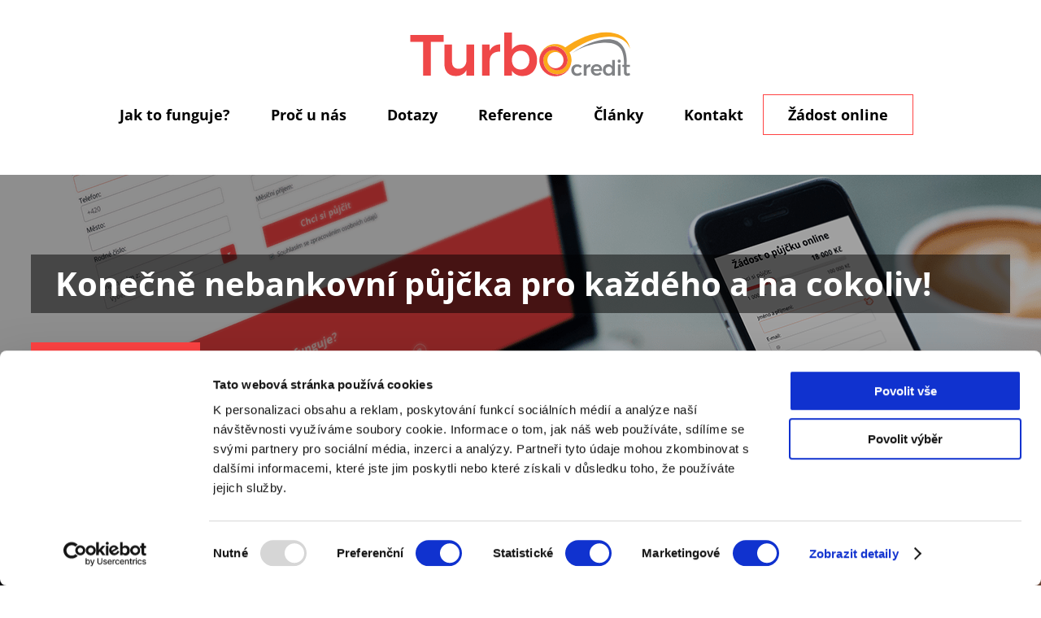

--- FILE ---
content_type: text/html; charset=utf-8
request_url: https://www.turbocredit.cz/
body_size: 14847
content:
<!DOCTYPE html>
<html lang="cs">
<head>
	<meta charset="utf-8">
	<script>document.documentElement.className += ' js'</script>
	<meta name="viewport" content="width=device-width, initial-scale=1">

	<link rel="preload" href="/dist/turbocredit/turbocredit.css?0e144eaca556e1f7dfbec7dbfd4983a1" as="style">
	<link rel="preload" href="/dist/turbocredit/turbocredit.js?3c77ebff5ce37aed0d8c1d6f9463b4de" as="script">
<link rel="dns-prefetch" href="https://4w.smartform.cz/">
<link rel="preconnect" href="https://4w.smartform.cz/"><link rel="dns-prefetch" href="https://client.smartform.cz/">
<link rel="preconnect" href="https://client.smartform.cz/">		<meta name="description" content="Nebankovní půjčka Turbo Credit - Chytrá půjčka 1.000 Kč až 100.000 Kč. Vyřízení zdarma, rychle a On-line.">
  	<meta name="keywords" content="nebankovní půjčka, nebankovní půjčky, nebankovní">
<link rel="preload" as="image" href="/dist/turbocredit/images/turbocredit/hero_png.webp?b61b52e506663fce32eb20256eb49d4f" type="image/webp" fetchpriority="high">
<link rel="preload" as="image" href="/dist/turbocredit/images/turbocredit/logo.svg?d091d0f6a1835b1018c5ccaf6a4a5622" type="image/svg+xml" fetchpriority="high">


		<style>@font-face{font-family:Open Sans;font-style:normal;font-weight:400;font-stretch:100%;font-display:swap;src:url(/dist/turbocredit/fonts/common/opensans-400-latin-ext.woff2?062c1f2aaf2d4de07ad2a2f21c17ffc0) format("woff2"),url(/dist/turbocredit/fonts/common/opensans-400-latin-ext.ttf?931aebd37b54b3e5df2fedfce1432d52) format("truetype");unicode-range:u+0100-02ba,u+02bd-02c5,u+02c7-02cc,u+02ce-02d7,u+02dd-02ff,u+0304,u+0308,u+0329,u+1d00-1dbf,u+1e00-1e9f,u+1ef2-1eff,u+2020,u+20a0-20ab,u+20ad-20c0,u+2113,u+2c60-2c7f,u+a720-a7ff}@font-face{font-family:Open Sans;font-style:normal;font-weight:400;font-stretch:100%;font-display:swap;src:url(/dist/turbocredit/fonts/common/opensans-400-latin.woff2?5734e133a619a6ae6ee21a6c00a95eba) format("woff2"),url(/dist/turbocredit/fonts/common/opensans-400-latin.ttf?931aebd37b54b3e5df2fedfce1432d52) format("truetype");unicode-range:u+00??,u+0131,u+0152-0153,u+02bb-02bc,u+02c6,u+02da,u+02dc,u+0304,u+0308,u+0329,u+2000-206f,u+20ac,u+2122,u+2191,u+2193,u+2212,u+2215,u+feff,u+fffd}@font-face{font-family:Open Sans;font-style:normal;font-weight:700;font-stretch:100%;font-display:swap;src:url(/dist/turbocredit/fonts/common/opensans-700-latin-ext.woff2?062c1f2aaf2d4de07ad2a2f21c17ffc0) format("woff2"),url(/dist/turbocredit/fonts/common/opensans-700-latin-ext.ttf?1d70c31b87e51d8ae1bf6c341ae52f98) format("truetype");unicode-range:u+0100-02ba,u+02bd-02c5,u+02c7-02cc,u+02ce-02d7,u+02dd-02ff,u+0304,u+0308,u+0329,u+1d00-1dbf,u+1e00-1e9f,u+1ef2-1eff,u+2020,u+20a0-20ab,u+20ad-20c0,u+2113,u+2c60-2c7f,u+a720-a7ff}@font-face{font-family:Open Sans;font-style:normal;font-weight:700;font-stretch:100%;font-display:swap;src:url(/dist/turbocredit/fonts/common/opensans-700-latin.woff2?5734e133a619a6ae6ee21a6c00a95eba) format("woff2"),url(/dist/turbocredit/fonts/common/opensans-700-latin.ttf?931aebd37b54b3e5df2fedfce1432d52) format("truetype");unicode-range:u+00??,u+0131,u+0152-0153,u+02bb-02bc,u+02c6,u+02da,u+02dc,u+0304,u+0308,u+0329,u+2000-206f,u+20ac,u+2122,u+2191,u+2193,u+2212,u+2215,u+feff,u+fffd}html{line-height:1.15;-ms-text-size-adjust:100%;-webkit-text-size-adjust:100%}body{margin:0}header{display:block}h1{font-size:2em;margin:.67em 0}a{background-color:transparent;-webkit-text-decoration-skip:objects}img{border-style:none}input{font-family:sans-serif;font-size:100%;line-height:1.15;margin:0}input{overflow:visible}[type=number]::-webkit-inner-spin-button,[type=number]::-webkit-outer-spin-button{height:auto}::-webkit-file-upload-button{-webkit-appearance:button;font:inherit}body,form,h1,html,img,input,li,p,ul{border:0;margin:0;padding:0}body,html{width:100%;height:100%}html{min-height:100%}body{font-family:Open Sans,sans-serif}*{box-sizing:border-box;-moz-box-sizing:border-box;-webkit-box-sizing:border-box}.box .box-inner{width:1280px;margin:0 auto;*zoom:1}.box .box-inner:after,.box .box-inner:before{display:table;content:"";line-height:0}.box .box-inner:after{clear:both}@media (max-width:80em){.box .box-inner{width:100%;padding:3%}}h1{font-weight:700}h1{font-size:40px;font-size:2.5rem;line-height:42px;line-height:2.625rem}p{font-size:16px;font-size:1rem}p{line-height:21px;line-height:1.3125rem;margin:16px 0}a{font-size:16px;font-size:1rem;line-height:16px;line-height:1rem}ul li{font-size:16px;font-size:1rem;line-height:16px;line-height:1rem}.btn{color:#fff;font-size:24px;font-size:1.5rem;font-weight:700;line-height:26px;line-height:1.625rem;background-color:#ff4343;text-decoration:none;padding:14px 30px;display:inline-block}.btn.btn-header{border:1px solid #ff4343;background-color:#fff;color:#000;font-size:18px;font-size:1.125rem;font-weight:700;line-height:20px;line-height:1.25rem}.loans .top{min-height:538px;padding:20px 0;background:url(/dist/turbocredit/images/turbocredit/hero.png?a67a732cf776ba54349b243a844eefb8) no-repeat top;background:image-set(url(/dist/turbocredit/images/turbocredit/hero_png.avif?52ec7fa9ab0cfb6823cdbe3fb6c52fed) type("image/avif"),url(/dist/turbocredit/images/turbocredit/hero_png.webp?b61b52e506663fce32eb20256eb49d4f) type("image/webp"),url(/dist/turbocredit/images/turbocredit/hero.png?a67a732cf776ba54349b243a844eefb8) type("image/png")) no-repeat top}.loans .top h1{margin-top:98px}.loans .top h1{color:#fff;background-color:rgba(0,0,0,.5);padding:15px 30px;margin-bottom:6px}.loans .top .btn{margin-top:30px}.loans .top .link{margin-top:6px;color:#fff;font-size:18px;font-size:1.125rem;font-weight:700;line-height:20px;line-height:1.25rem;text-decoration:underline;text-align:center;text-shadow:0 1px 9.8px rgba(0,0,0,.5);padding:0 20px}.loans .bottom{padding:120px 0}.loans .main-form{border:none;background-color:#fff;width:854px;margin:0 auto;position:relative}.loans .main-form .background-loan{margin-top:15px}.loans .main-form .center{margin:0 auto}.loans .main-form .center.bottom-center{padding-bottom:39px;padding-top:20px}.loans .main-form .center .loanPart{width:100%;margin:0 auto}.loans .main-form .center .loanPart .chosenLoan{margin:8px 0;*zoom:1}.loans .main-form .center .loanPart .chosenLoan:after,.loans .main-form .center .loanPart .chosenLoan:before{display:table;content:"";line-height:0}.loans .main-form .center .loanPart .chosenLoan:after{clear:both}.loans .main-form .center .loanPart .minus-btn,.loans .main-form .center .loanPart .plus-btn{width:31px;height:31px;position:absolute;top:-32px;display:inline-block}.loans .main-form .center .loanPart .minus-btn{left:-60px;background:url(/dist/turbocredit/images/turbocredit/icon_form_minus.png?fc84dc0256263365c76e6bbffb927303) no-repeat 50%;background:image-set(url(/dist/turbocredit/images/turbocredit/icon_form_minus_png.avif?e80d5e0fff39f82312b5f0e5033c992f) type("image/avif"),url(/dist/turbocredit/images/turbocredit/icon_form_minus_png.webp?46637e6d7af20c33dc6d733a8a823f5d) type("image/webp"),url(/dist/turbocredit/images/turbocredit/icon_form_minus.png?fc84dc0256263365c76e6bbffb927303) type("image/png")) no-repeat 50%}.loans .main-form .center .loanPart .plus-btn{right:-60px;background:url(/dist/turbocredit/images/turbocredit/icon_form_plus.png?5499760a07abcea58367ae465c7592e6) no-repeat 50%;background:image-set(url(/dist/turbocredit/images/turbocredit/icon_form_plus_png.avif?add0c4be5d23b5b41b4d618e7d22c558) type("image/avif"),url(/dist/turbocredit/images/turbocredit/icon_form_plus_png.webp?4660157a3a969e3bb91aa7ba69cf6517) type("image/webp"),url(/dist/turbocredit/images/turbocredit/icon_form_plus.png?5499760a07abcea58367ae465c7592e6) type("image/png")) no-repeat 50%}.loans .main-form .center .loanPart .range{*zoom:1;position:relative;margin-top:12px}.loans .main-form .center .loanPart .range:after,.loans .main-form .center .loanPart .range:before{display:table;content:"";line-height:0}.loans .main-form .center .loanPart .range:after{clear:both}.loans .main-form .center .loanPart .range .number{font-family:Open Sans,sans-serif;color:#000;font-size:16px;font-size:1rem;font-weight:400;line-height:20px;line-height:1.25rem;display:block;margin-bottom:6px}.loans .main-form .center .loanPart .range .left{float:left;text-align:left}.loans .main-form .center .loanPart .range .left .number{position:relative;left:6px}.loans .main-form .center .loanPart .range .right{float:right;text-align:right}.loans .main-form .center .loanPart .headingLoan{color:#000;font-size:18px;font-size:1.125rem;font-weight:400;line-height:20px;line-height:1.25rem;text-align:center;margin-bottom:4px;float:left}.loans .main-form .center .loanPart #numberLoan{color:#000;font-size:24px;font-size:1.5rem;font-weight:700;line-height:26px;line-height:1.625rem;text-align:center;float:right}.loans .main-form .center .heading-form{font-family:Open Sans,sans-serif;color:#000;font-size:32px;font-size:2rem;font-weight:700;line-height:34px;line-height:2.125rem;margin-bottom:22px}.loans .main-form .control-label{text-align:left}.loans .main-form form{margin-left:-90px;font-size:0;*zoom:1}.loans .main-form form:after,.loans .main-form form:before{display:table;content:"";line-height:0}.loans .main-form form:after{clear:both}.loans .main-form form div.form-group{width:380px;display:inline-block;vertical-align:top;*zoom:1;font-size:16px;font-size:1rem;margin-left:90px;margin-bottom:14px;text-align:left}.loans .main-form form div.form-group:after,.loans .main-form form div.form-group:before{display:table;content:"";line-height:0}.loans .main-form form div.form-group:after{clear:both}.loans .main-form form div.form-group.buttons .control-label{display:none}.loans .main-form form label{font-family:Open Sans,sans-serif;color:#000;font-size:16px;font-size:1rem;font-weight:400;line-height:22px;line-height:1.375rem}.loans .main-form form .focus-hand{display:none;position:absolute;right:-23px;bottom:-23px}.loans .main-form form .col-sm-9{position:relative}.loans .main-form form input[type=email],.loans .main-form form input[type=number],.loans .main-form form input[type=text]{border-radius:5px;border:1px solid #818181;background-color:#fff;width:374px;font-family:Open Sans,sans-serif;color:#666;font-size:16px;font-size:1rem;font-weight:400;line-height:20px;line-height:1.25rem;padding:8px 12px;height:42px;outline:none}.questions .list-questions li .answer{display:none;margin:10px 0;color:#4a4242;font-size:18px;font-size:1.125rem;font-weight:700;line-height:20px;line-height:1.25rem}@media (max-width:80em){.loans .top h1{margin-top:40px}.loans .bottom{padding:5% 0}}@media (max-width:64em){.loans .top{background-size:cover}.loans .main-form{width:100%;padding:10px}.loans .main-form form{margin-left:0}.loans .main-form form div.form-group{width:100%;display:block;margin-left:0}.loans .main-form form input[type=email],.loans .main-form form input[type=number],.loans .main-form form input[type=text]{width:100%}.loans .bottom .main-form .center .loanPart .range .minus-btn,.loans .bottom .main-form .center .loanPart .range .plus-btn{position:relative;top:0;left:0;right:0}}.header{padding:27px 0}.header .left-side{float:left}.header .left-side a{display:inline-block;background:url(/dist/turbocredit/images/turbocredit/logo.svg?d091d0f6a1835b1018c5ccaf6a4a5622) no-repeat 50%;width:282px;height:57px}.header .right-side{float:right}.header .right-side .main_menu{list-style:none;padding:0;margin:0;display:inline-block;vertical-align:middle;margin:10px 10px 10px -50px;font-size:0}.header .right-side .main_menu li{display:inline-block;margin-left:40px;vertical-align:top;font-size:16px;font-size:1rem}.header .right-side .main_menu li a{font-family:Open Sans,sans-serif;color:#000;font-size:18px;font-size:1.125rem;font-weight:700;line-height:20px;line-height:1.25rem;text-align:right;text-decoration:none;display:block}.header .right-side .btn{display:inline-block;vertical-align:middle;margin:10px}@media (max-width:80em){.header{padding:0}.header .left-side,.header .right-side{float:none;text-align:center}.header .left-side{margin-bottom:8px}.header .right-side .main_menu li{margin:5px 0 5px 50px}}.modal-cookies,.modal-mandatory-disclosure,.modal-marketing-terms,.modal-terms,.modal-window{display:none;position:fixed;bottom:0;left:0;right:0;top:0;padding:10px;background-color:rgba(20,22,30,.8);text-align:center;overflow-y:auto;z-index:4}</style>

    <script src="/dist/event_listener/event_listener.js?413e37cd4adef9a337936f510074fc98"></script>
	<script>
		window.centralEventListener = new window.eventListener("cs", false);
		centralEventListener.init();
	</script>

<title>Půjčka Turbocredit - Konečně nebankovní půjčka pro každého a na cokoliv. - Turbo Credit</title>
    <meta name="robots" content="index,follow">
    <link rel="canonical" href="https://www.turbocredit.cz/">
	<link rel="shortcut icon" href="/dist/turbocredit/images/turbocredit/favicon-turbocredit.ico?7df4c1bea18a5af9b8fd8ad7174eda40">
    <script src="/dist/turbocredit/turbocredit.js?3c77ebff5ce37aed0d8c1d6f9463b4de"></script>






    <link rel="dns-prefetch" href="https://connect.facebook.net">
<link rel="preconnect" href="https://connect.facebook.net">



                <script>
				centralEventListener.onStep1Submit(function () {
					$("body").append("<link rel=\"dns-prefetch\" href=\"https://connect.facebook.net\">\n<link rel=\"preconnect\" href=\"https://connect.facebook.net\">");
				});
            </script>




    <link rel="dns-prefetch" href="https://connect.facebook.net">
<link rel="preconnect" href="https://connect.facebook.net">



    <link rel="dns-prefetch" href="https://www.seznam.cz">
<link rel="preconnect" href="https://www.seznam.cz">



                <script>
				centralEventListener.onStep1Submit(function () {
					$("body").append("<link rel=\"dns-prefetch\" href=\"https://www.seznam.cz\">\n<link rel=\"preconnect\" href=\"https://www.seznam.cz\">");
				});
            </script>




    <link rel="dns-prefetch" href="https://www.seznam.cz">
<link rel="preconnect" href="https://www.seznam.cz">









    <link rel="dns-prefetch" href="https://cdn.mouseflow.com">
<link rel="preconnect" href="https://cdn.mouseflow.com"><script type="text/javascript">
	window._mfq = window._mfq || [];
	(function() {
		var mf = document.createElement("script");
		mf.type = "text/javascript"; mf.defer = true;
		mf.src = "https://cdn.mouseflow.com/projects/" + "34625afe-b89d-4fc8-8a5e-97a2af6d8ed0" + ".js";
		document.getElementsByTagName("head")[0].appendChild(mf);
	})();
</script>

















    <script>
	centralEventListener.onAfterLoad(function () {
        function userActive() {
			$.get("/user-active/default", function (data) {
				if (data.userActive == 'OK') {
					setTimeout(userActive, 2000);
				}
			});
		}

		userActive();
	});
</script>






    <link rel="dns-prefetch" href="https://www.googletagmanager.com">
<link rel="preconnect" href="https://www.googletagmanager.com"><link rel="dns-prefetch" href="https://consent.cookiebot.com">
<link rel="preconnect" href="https://consent.cookiebot.com"><link rel="dns-prefetch" href="https://bat.bing.com">
<link rel="preconnect" href="https://bat.bing.com"><link rel="dns-prefetch" href="https://consentcdn.cookiebot.com">
<link rel="preconnect" href="https://consentcdn.cookiebot.com"><link rel="dns-prefetch" href="https://www.clarity.ms">
<link rel="preconnect" href="https://www.clarity.ms"><link rel="dns-prefetch" href="https://region1.google-analytics.com">
<link rel="preconnect" href="https://region1.google-analytics.com"><link rel="dns-prefetch" href="https://c.seznam.cz">
<link rel="preconnect" href="https://c.seznam.cz"><!-- Google Tag Manager -->
<script>(function (w, d, s, l, i){ w[l] = w[l] || [];w[l] . push({'gtm.start':
    new Date() . getTime(),event:'gtm.js'});var f = d . getElementsByTagName(s)[0],
    j=d.createElement(s),dl = l != 'dataLayer'?'&l='+l:'';j . async = true;j . src =
    'https://www.googletagmanager.com/gtm.js?id='+i+dl;f . parentNode . insertBefore(j,f);
    })(window, document, 'script', 'dataLayer', "GTM-5KK2LLSL");</script>
<!-- End Google Tag Manager -->







	<meta name="google-site-verification" content="NLOxKfRMZNgANhfjCZNsfqZJ_9kYYCls5sxd36qg_68">
</head>

<body class="presenter-Homepage">








    <div id="fb-root"></div>
<script crossorigin="anonymous" async="async" defer="defer" type="text/javascript" src="https://connect.facebook.net/cs_CZ/sdk.js#xfbml=1&amp;version=v5.0"></script>





























    <!-- Google Tag Manager (noscript) -->
<noscript>
    <iframe src="https://www.googletagmanager.com/ns.html?id=GTM-5KK2LLSL"
            height="0" width="0" style="display:none;visibility:hidden"></iframe>
</noscript>
<!-- End Google Tag Manager (noscript) -->







<div class="flash-message">
</div>

<div class="modal modal-window modal-contact" id="snippet--modalContact">
</div>
<header class="box header">
	<div class="box-inner">
		<div class="left-side">
			<a class="logo" title="logo" href="/"></a>
		</div>
		<div class="right-side">
			<ul class="main_menu">
				<li><a title="O nebankovní půjčce" class="scrolling" href="/#jak-to-funguje">Jak to funguje?</a></li>
				<li><a title="Proč u nás" class="scrolling" href="/#o-nebankovni-pujcce">Proč u nás</a></li>
				<li><a title="Dotazy" class="scrolling" href="/#nejcastejsi-dotazy">Dotazy</a></li>
				<li><a title="Co o nás říkají naši klienti?" class="scrolling"  href="/#reference-klientu">Reference</a></li>
				<li><a title="Články" class="scrolling"  href="/clanky">Články</a></li>
				<li><a title="Kontaktujte nás" class="scrolling" href="/#kontakt">Kontakt</a></li>
			</ul>
			<a class="btn btn-header scrolling" href="/#formular-nebankovni-pujcky">Žádost online</a>
		</div>
	</div>
</header>
	<div class="box loans">
		<div class="top">
			<div class="box-inner">
					<h1>Konečně nebankovní půjčka pro každého a na cokoliv!</h1>
					<a class="btn scrolling" href="/#formular-nebankovni-pujcky">Chci si půjčit</a>
					<div style="margin: 20px 0;">
					<a class="link scrolling" href="/#jak-to-funguje">Jak to funguje?</a>
					</div>
			</div>
		</div>
		<div class="bottom">
			<div class="box-inner">
				<div class="main-form" id="formular-nebankovni-pujcky">
					<div class="center bottom-center">

	<div class="background-loan">
		<div class="center">
			<span class="heading-form">Žádost o půjčku online</span>
			<div class="loanPart">
				<div class="chosenLoan">
					<div class="headingLoan">Chci si půjčit: </div>
					<div id="numberLoan"></div>
				</div>
				<div id="uisliderdiv"></div>
				<div class="range">
					<div class="left">
						<span class="number">1,000 Kč</span>
						<span class="minus-btn"></span>
					</div>
					<div class="right">
						<span class="number">100,000 Kč</span>
						<span class="plus-btn"></span>
					</div>
				</div>

			</div>
		</div>
	</div>
<div class="center bottom-center">
	<form action="/" method="post" class="form-horizontal" id="frm-step1LoanForm-form">

	<div class="form-group loan-input">
		<div>
			<div class="col-sm-3 control-label">
					<label for="loan-amount-input">Výše půjčky</label>
			</div>
			<div class="col-sm-9">
					<input type="number" name="loan" id="loan-amount-input" min="1000" max="100000" class="form-control" required data-nette-rules='[{"op":":filled","msg":"fillLoan"},{"op":":range","msg":"Prosím, zvolte výši půjčky v rozmezí 1000 Kč do 100000 Kč.","arg":[1000,100000]},{"op":":integer","msg":"Hodnota musí být celočíselná"},{"op":":min","rules":[],"control":"loan","toggle":{"seizure-input":true},"arg":40000}]'>
					<picture>
						<source srcset="/dist/turbocredit/images/turbocredit/icon_hand_png.avif?f7fcdd798032f8f4fd85e3bb74bc9b8f" type="image/avif">
						<source srcset="/dist/turbocredit/images/turbocredit/icon_hand_png.webp?ee08f6cf2fc65bab07ce520090c2b960" type="image/webp">
						<img src="/dist/turbocredit/images/turbocredit/icon_hand.png?c2bb47237f4db54461619e9d16099c50" alt="ruka" class="focus-hand">
					</picture>
			</div>
		</div>
	</div>

	<div class="form-group">
		<div>
			<div class="col-sm-3 control-label">
					<label for="frm-step1LoanForm-form-name">Jméno:</label>
			</div>
			<div class="col-sm-9">
					<input type="text" name="name" placeholder="Jméno" autocomplete="given-name" pattern="([^&#64;1-9]+)" class="form-control" id="frm-step1LoanForm-form-name" required data-nette-rules='[{"op":":filled","msg":"Zadejte vaše jméno"},{"op":":pattern","msg":"Jméno nesmí obsahovat nepovolené znaky","arg":"([^&#64;1-9]+)"}]'>
					<picture>
						<source srcset="/dist/turbocredit/images/turbocredit/icon_hand_png.avif?f7fcdd798032f8f4fd85e3bb74bc9b8f" type="image/avif">
						<source srcset="/dist/turbocredit/images/turbocredit/icon_hand_png.webp?ee08f6cf2fc65bab07ce520090c2b960" type="image/webp">
						<img src="/dist/turbocredit/images/turbocredit/icon_hand.png?c2bb47237f4db54461619e9d16099c50" alt="ruka" class="focus-hand">
					</picture>
			</div>
		</div>
	</div>

	<div class="form-group">
		<div>
			<div class="col-sm-3 control-label">
					<label for="frm-step1LoanForm-form-surname">Příjmení:</label>
			</div>
			<div class="col-sm-9">
					<input type="text" name="surname" placeholder="Příjmení" pattern="([^&#64;1-9]+)" class="form-control" id="frm-step1LoanForm-form-surname" required data-nette-rules='[{"op":":filled","msg":"Zadejte vaše příjmení"},{"op":":pattern","msg":"Příjmení nesmí obsahovat nepovolené znaky","arg":"([^&#64;1-9]+)"}]'>
					<picture>
						<source srcset="/dist/turbocredit/images/turbocredit/icon_hand_png.avif?f7fcdd798032f8f4fd85e3bb74bc9b8f" type="image/avif">
						<source srcset="/dist/turbocredit/images/turbocredit/icon_hand_png.webp?ee08f6cf2fc65bab07ce520090c2b960" type="image/webp">
						<img src="/dist/turbocredit/images/turbocredit/icon_hand.png?c2bb47237f4db54461619e9d16099c50" alt="ruka" class="focus-hand">
					</picture>
			</div>
		</div>
	</div>

	<div class="form-group required">
		<div>
			<div class="col-sm-3 control-label">
					<label for="frm-step1LoanForm-form-email">E-mail:</label>
			</div>
			<div class="col-sm-9">
					<input type="email" name="email" pattern='^(([^<>()[\]\.,;:\s&#64;\"ěĚšŠčČřŘžŽýÝáÁíÍéÉůŮúÚňŇĺĹďĎťŤóÓ¨`ˇ&#39;]+(\.[^<>()[\]\.,;:\s&#64;\"ěĚšŠčČřŘžŽýÝáÁíÍéÉůŮúÚňŇĺĹďĎťŤóÓ¨`ˇ&#39;]+)*)|(\".+\"))&#64;((\[[0-9]{1,3}\.[0-9]{1,3}\.[0-9]{1,3}\.[0-9]{1,3}\])|(([a-zA-Z\-0-9]+\.)+[a-zA-Z]{2,}))$' placeholder="napište Váš email" class="form-control" id="frm-step1LoanForm-form-email" required data-nette-rules='[{"op":":filled","msg":"Vyplňte prosím Váš email"},{"op":":pattern","msg":"Email není ve správném formátu. Zkontrolujte prosím, jestli jste jej vyplnili správně","arg":"^(([^<>()[\\]\\.,;:\\s&#64;\\\"ěĚšŠčČřŘžŽýÝáÁíÍéÉůŮúÚňŇĺĹďĎťŤóÓ¨`ˇ&#39;]+(\\.[^<>()[\\]\\.,;:\\s&#64;\\\"ěĚšŠčČřŘžŽýÝáÁíÍéÉůŮúÚňŇĺĹďĎťŤóÓ¨`ˇ&#39;]+)*)|(\\\".+\\\"))&#64;((\\[[0-9]{1,3}\\.[0-9]{1,3}\\.[0-9]{1,3}\\.[0-9]{1,3}\\])|(([a-zA-Z\\-0-9]+\\.)+[a-zA-Z]{2,}))$"}]'>
					<picture>
						<source srcset="/dist/turbocredit/images/turbocredit/icon_hand_png.avif?f7fcdd798032f8f4fd85e3bb74bc9b8f" type="image/avif">
						<source srcset="/dist/turbocredit/images/turbocredit/icon_hand_png.webp?ee08f6cf2fc65bab07ce520090c2b960" type="image/webp">
						<img src="/dist/turbocredit/images/turbocredit/icon_hand.png?c2bb47237f4db54461619e9d16099c50" alt="ruka" class="focus-hand">
					</picture>
			</div>
		</div>
	</div>

	<div class="form-group">
		<div>
			<div class="col-sm-3 control-label">
					<label for="frm-step1LoanForm-form-phone">Mobil:</label>
			</div>
			<div class="col-sm-9">
					<input type="text" name="phone" placeholder="Mobilní číslo BEZ předvolby +420" pattern="[67][02379][0-9] ?\d{3} ?\d{3}" class="form-control" id="frm-step1LoanForm-form-phone" required data-nette-rules='[{"op":":filled","msg":"Zadejte tel. číslo ve správném tvaru. XXX XXX XXX BEZ předvolby 420"},{"op":":pattern","msg":"Zadejte tel. číslo ve správném tvaru. XXX XXX XXX BEZ předvolby 420","arg":"[67][02379][0-9] ?\\d{3} ?\\d{3}"}]'>
					<picture>
						<source srcset="/dist/turbocredit/images/turbocredit/icon_hand_png.avif?f7fcdd798032f8f4fd85e3bb74bc9b8f" type="image/avif">
						<source srcset="/dist/turbocredit/images/turbocredit/icon_hand_png.webp?ee08f6cf2fc65bab07ce520090c2b960" type="image/webp">
						<img src="/dist/turbocredit/images/turbocredit/icon_hand.png?c2bb47237f4db54461619e9d16099c50" alt="ruka" class="focus-hand">
					</picture>
			</div>
		</div>
	</div>

	<div class="form-group">
		<div>
			<div class="col-sm-3 control-label">
					<label for="frm-step1LoanForm-form-streetAndHouseNumber">Ulice a č.p.:</label>
			</div>
			<div class="col-sm-9">
					<input type="text" name="streetAndHouseNumber" class="smartform-address-street-and-number form-control" placeholder="Ulice a č.p." id="frm-step1LoanForm-form-streetAndHouseNumber" required data-nette-rules='[{"op":":filled","msg":"Vyplňte prosím Vaší ulici"}]'>
					<picture>
						<source srcset="/dist/turbocredit/images/turbocredit/icon_hand_png.avif?f7fcdd798032f8f4fd85e3bb74bc9b8f" type="image/avif">
						<source srcset="/dist/turbocredit/images/turbocredit/icon_hand_png.webp?ee08f6cf2fc65bab07ce520090c2b960" type="image/webp">
						<img src="/dist/turbocredit/images/turbocredit/icon_hand.png?c2bb47237f4db54461619e9d16099c50" alt="ruka" class="focus-hand">
					</picture>
			</div>
		</div>
	</div>

	<div class="form-group">
		<div>
			<div class="col-sm-3 control-label">
					<label for="frm-step1LoanForm-form-city">Město:</label>
			</div>
			<div class="col-sm-9">
					<input type="text" name="city" placeholder="Město" class="smartform-address-city form-control" id="frm-step1LoanForm-form-city" required data-nette-rules='[{"op":":filled","msg":"Vyplňte prosím město"}]'>
					<picture>
						<source srcset="/dist/turbocredit/images/turbocredit/icon_hand_png.avif?f7fcdd798032f8f4fd85e3bb74bc9b8f" type="image/avif">
						<source srcset="/dist/turbocredit/images/turbocredit/icon_hand_png.webp?ee08f6cf2fc65bab07ce520090c2b960" type="image/webp">
						<img src="/dist/turbocredit/images/turbocredit/icon_hand.png?c2bb47237f4db54461619e9d16099c50" alt="ruka" class="focus-hand">
					</picture>
			</div>
		</div>
	</div>

	<div class="form-group">
		<div>
			<div class="col-sm-3 control-label">
					<label for="frm-step1LoanForm-form-zipCode">PSČ:</label>
			</div>
			<div class="col-sm-9">
					<input type="text" name="zipCode" class="smartform-address-zip form-control" placeholder="PSČ" pattern="^\d{3}(?:[\s]?\d{2})$" id="frm-step1LoanForm-form-zipCode" required data-nette-rules='[{"op":":filled","msg":"Vyplňte prosím PSČ"},{"op":":pattern","msg":"Zadejte PSČ ve formátu \"123 45\"/\"12345\"","arg":"^\\d{3}(?:[\\s]?\\d{2})$"}]'>
					<picture>
						<source srcset="/dist/turbocredit/images/turbocredit/icon_hand_png.avif?f7fcdd798032f8f4fd85e3bb74bc9b8f" type="image/avif">
						<source srcset="/dist/turbocredit/images/turbocredit/icon_hand_png.webp?ee08f6cf2fc65bab07ce520090c2b960" type="image/webp">
						<img src="/dist/turbocredit/images/turbocredit/icon_hand.png?c2bb47237f4db54461619e9d16099c50" alt="ruka" class="focus-hand">
					</picture>
			</div>
		</div>
	</div>

	<div class="form-group">
		<div>
			<div class="col-sm-3 control-label">
					<label for="frm-step1LoanForm-form-identification">Rodné číslo:</label>
			</div>
			<div class="col-sm-9">
					<input type="text" name="identification" placeholder="Vaše rodné číslo" class="form-control" id="frm-step1LoanForm-form-identification" required data-nette-rules='[{"op":":filled","msg":"Vyplňte prosím rodné číslo"}]'>
					<picture>
						<source srcset="/dist/turbocredit/images/turbocredit/icon_hand_png.avif?f7fcdd798032f8f4fd85e3bb74bc9b8f" type="image/avif">
						<source srcset="/dist/turbocredit/images/turbocredit/icon_hand_png.webp?ee08f6cf2fc65bab07ce520090c2b960" type="image/webp">
						<img src="/dist/turbocredit/images/turbocredit/icon_hand.png?c2bb47237f4db54461619e9d16099c50" alt="ruka" class="focus-hand">
					</picture>
			</div>
		</div>
	</div>

	<div class="form-group">
		<div>
			<div class="col-sm-3 control-label">
					<label for="frm-step1LoanForm-form-income">Měsíční příjem:</label>
			</div>
			<div class="col-sm-9">
					<input type="number" name="income" placeholder="Měsíční příjem" min="1" class="form-control" id="frm-step1LoanForm-form-income" required data-nette-rules='[{"op":":filled","msg":"Vyplňte prosím Váš měsíční příjem"},{"op":":integer","msg":"Hodnota příjmu musí být celočíselná"},{"op":":min","msg":"Hodnota příjmu musí být vyšší než 0","arg":1}]'>
					<picture>
						<source srcset="/dist/turbocredit/images/turbocredit/icon_hand_png.avif?f7fcdd798032f8f4fd85e3bb74bc9b8f" type="image/avif">
						<source srcset="/dist/turbocredit/images/turbocredit/icon_hand_png.webp?ee08f6cf2fc65bab07ce520090c2b960" type="image/webp">
						<img src="/dist/turbocredit/images/turbocredit/icon_hand.png?c2bb47237f4db54461619e9d16099c50" alt="ruka" class="focus-hand">
					</picture>
			</div>
		</div>
	</div>

	<div class="form-group">
		<div>
			<div class="col-sm-3 control-label">
					<label for="frm-step1LoanForm-form-incomeFrom">Příjem mám z:</label>
			</div>
			<div class="col-sm-9">
					<select name="incomeFrom" class="form-control" id="frm-step1LoanForm-form-incomeFrom" required data-nette-rules='[{"op":":filled","msg":"Vyberte formu příjmu"}]'><option value="">Vyberte</option><option value="employed">Zaměstnání</option><option value="pension">Důchod</option><option value="self_employed">OSVČ</option><option value="parental">Rodičovský příspěvek</option><option value="other">Jiné</option></select>
			</div>
		</div>
	</div>

	<div id="seizure-input" class="form-group required">
		<div>
			<div class="col-sm-3 control-label">
					<label for="frm-step1LoanForm-form-seizure">Exekuce:</label>
			</div>
			<div class="col-sm-9">
					<select name="seizure" class="form-control" id="frm-step1LoanForm-form-seizure" data-nette-rules='[{"op":":min","rules":[{"op":":filled","msg":"Vyberte položku exekuce"}],"control":"loan","arg":40000}]'><option value="">Vyberte</option><option value="have">mám exekuci</option><option value="not_have">nemám exekuci</option><option value="not_know">nevím</option></select>
			</div>
		</div>
	</div>

	<div class="form-group checkbox-div required">
		<div>
			<div class="col-sm-3 control-label">
			</div>
			<div class="col-sm-9">
					<div class="checkbox"><label for="frm-step1LoanForm-form-marketingAgree"><input type="checkbox" name="marketingAgree" id="frm-step1LoanForm-form-marketingAgree">Souhlasím s poskytnutím osobních údajů pro účely <a href="https://www.turbocredit.cz/marketing-terms-page/default" target="_blank" title="Odkaz na podmínky" id="show_marketing_terms" data-loans-modal="marketing" data-bs-target="#modalMarketing" data-bs-toggle="modal" data-bs-dismiss="modal">marketingové komunikace</a></label></div>
					<div class="checkbox"><label for="frm-step1LoanForm-form-agree"><input type="checkbox" name="agree" id="frm-step1LoanForm-form-agree" required data-nette-rules='[{"op":":filled","msg":"Zapomněli jste zaškrtnout souhlas s poskytnutím osobních údajů pro účely získání půjčky"}]'>Beru na vědomí Informace o zpracování <a href="https://www.turbocredit.cz/terms-page/default" target="_blank" title="Odkaz na podmínky" id="show_terms" data-loans-modal="terms" data-bs-target="#modalTerms" data-bs-toggle="modal" data-bs-dismiss="modal">osobních údajů</a></label></div>
			</div>
		</div>
	</div>

	<div class="form-group buttons no-live-validation required">
		<div>
			<div class="col-sm-3 control-label">
			</div>
			<div class="col-sm-9">
					<input type="submit" name="send" class="btn btn-primary" value="Odeslat">
			</div>
		</div>
	</div>
        <input type="hidden" name="street" id="frm-step1LoanForm-form-street" value="">
        <input type="hidden" name="houseNumber" id="frm-step1LoanForm-form-houseNumber" value="">
	<input type="hidden" name="repair" id="loan-form-repair" value=""><input type="hidden" name="marketingAgreeAlerted" data-alert-message="Zapomněli jste zaškrtnout souhlas marketingové komunikace." value="0"><input type="hidden" name="_do" value="step1LoanForm-form-submit"></form>

</div>
<script type="text/javascript" src="https://client.smartform.cz/v2/smartform.js" async></script>
<script>
	centralEventListener.onAfterLoad(function () {
		var stepSlider = document.getElementById('uisliderdiv');
		stepSlider.noUiSlider.updateOptions({
			start: 0,
			range: {
				"min": [0,1000],
				"45%": [10000,5000],
				"75%": [50000,10000],
				"max": [100000],
			}
		});

		$('.noUi-handle-lower').attr('aria-label', '?');
	});
	window.smartform = window.smartform || {};

	window.smartform.beforeInit = function () {
		window.smartform.setClientId("XYIjpuQXR6");
	}
	smartform.afterInit = function () {
		var instance = smartform.getInstance()
		instance.addressControl.addValidationCallback(validationCallback);
	}

	function validationCallback(result) {
		if (result.result.type == smartform.AddressValidationResultType.HIT) {
			var street = result.result.addressArray[0].STREET;
			if (street === "") {
				street = result.result.addressArray[0].CITY;
			}
			document.getElementById("frm-step1LoanForm-form-street").value = street;
			document.getElementById("frm-step1LoanForm-form-houseNumber").value = result.result.addressArray[0].WHOLE_NUMBER;
		}
	}
</script>
					</div>
				</div>
			</div>
		</div>
	</div>

<div class="box manual" id="jak-to-funguje">
	<div class="box-inner">
		<div class="heading white">
			<h2>Jak půjčka funguje?</h2>
		</div>
		<ul class="list-works">
			<li>
				<span class="number">1</span>
				<span class="head">Vyplňte formulář</span>
				<span class="text">Celá žádost o půjčku probíhá online z pohodlí domova, stačí, když vyplníte žádost</span>
			</li>
			<li>
				<span class="number">2</span>
				<span class="head">Výsledek půjčky</span>
				<span class="text">Hned po odeslání podkladů bude vaše žádost posouzena a budete informováni o výsledku.</span>
			</li>
			<li class="last">
				<span class="number">3</span>
				<span class="head">Výplata peněz</span>
				<span class="text">Vyplacení peněz je velmi rychlé a to na váš účet nebo v hotovosti. Peníze tak máte k dispozici na cokoliv potřebujete.</span>
			</li>
		</ul>
		<div class="align-center">
			<a class="btn btn-white scrolling" href="/#formular-nebankovni-pujcky">Chci si půjčit</a>
		</div>
	</div>
</div>

	<div class="box benefits" id="o-nebankovni-pujcce">
		<div class="box-inner">
				<nav aria-label="breadcrumb">
					<ol class="breadcrumb">
						<li><a href="/">Hlavní strana</a></li>
					</ol>
				</nav>

			<div class="heading">
				<h2>Ani záznam v registru nemusí být překážkou!</h2>
				<p>Posuzování vaší platební minulosti nemusí nutně znamenat problém. Využijte nebankovní půjčku na cokoli jen potřebujete. Vyřídit žádost může kdokoli starší 18ti let.</p>
			</div>
			<ul class="list-benefits">
				<li>
					<div class="image">
						<picture>
							<source srcset="/dist/turbocredit/images/turbocredit/icon_time_png.avif?75ac71a7fadae5f4cffca2439f9346ba" type="image/avif">
							<source srcset="/dist/turbocredit/images/turbocredit/icon_time_png.webp?b2dbf376023e8cdc539cb312ea6e4684" type="image/webp">
							<img src="/dist/turbocredit/images/turbocredit/icon_time.png?1e42099926260504de937b4b2d9edc42" alt="čas">
						</picture>
					</div>
					<p class="head">Schválení do 5 minut</p>
					<p>Nebankovní společnosti dokáží posoudit a schválit žádost už za 5 minut.</p>
				</li>
				<li>
					<div class="image">
						<picture>
							<source srcset="/dist/turbocredit/images/turbocredit/icon_car_png.avif?bd0cb5b100045ad0fedd955ec700e8db" type="image/avif">
							<source srcset="/dist/turbocredit/images/turbocredit/icon_car_png.webp?3cc4a3f303bec6ff60a0e878bb550d6a" type="image/webp">
							<img src="/dist/turbocredit/images/turbocredit/icon_car.png?fd50b397a0e5e8cfefe76ac93c62559d" alt="auto">
						</picture>
					</div>
					<p class="head">Půjčte si na cokoliv</p>
					<p>Nebankovní půjčka je bezúčelová, proto nemusíte říkat, jestli potřebujete 100 000 Kč na nové auto nebo 5 000 Kč do výplaty.</p>
				</li>
				<li>
					<div class="image">
						<picture>
							<source srcset="/dist/turbocredit/images/turbocredit/icon_lend_png.avif?3cdc1e1d049acfad2b9765226dc2feac" type="image/avif">
							<source srcset="/dist/turbocredit/images/turbocredit/icon_lend_png.webp?8da02ef56aefd2b1527e8f27a85f1099" type="image/webp">
							<img src="/dist/turbocredit/images/turbocredit/icon_lend.png?cd3d96c4ebb03f1f6fd6395ac4d4df1d" alt="osoba">
						</picture>
					</div>
					<p class="head">Půjčky pro každého</p>
					<p>O půjčku může žádat kdokoli, kdo dosáhl věku 18 let.</p>
				</li>
				<li>
					<div class="image">
						<picture>
							<source srcset="/dist/turbocredit/images/turbocredit/icon_money_png.avif?2ca63841576f9ea69c0ca1f24ba84bdc" type="image/avif">
							<source srcset="/dist/turbocredit/images/turbocredit/icon_money_png.webp?e5dd50b7e2de52f08d365708942e8de8" type="image/webp">
							<img src="/dist/turbocredit/images/turbocredit/icon_money.png?1a3fa8d65f6b3e59167b8dc673b971ad" alt="peníze">
						</picture>
					</div>
					<p class="head">Půjčka bez doložení příjmu</p>
					<p>Při žádosti o půjčku nebudete muset dokládat papírové potvrzení o příjmu. Zpravidla stačí výpisy z účtu.</p>
				</li>
				<li>
					<div class="image">
						<picture>
							<source srcset="/dist/turbocredit/images/turbocredit/icon_noRegister_png.avif?72e18e1cf8e5ac9fb2a458c149d1cf5d" type="image/avif">
							<source srcset="/dist/turbocredit/images/turbocredit/icon_noRegister_png.webp?0a71a4016bfdfec72f818ec2f06bda05" type="image/webp">
							<img src="/dist/turbocredit/images/turbocredit/icon_noRegister.png?d4e01f3630fe119688d79b095ad6d4e7" alt="registrace">
						</picture>
					</div>
					<p class="head">Půjčka bez registru</p>
					<p>Záznam v registru neplatičů nemusí být nutně překážkou pro vyřízení půjčky</p>
				</li>
				<li>
					<div class="image">
						<picture>
							<source srcset="/dist/turbocredit/images/turbocredit/icon_free_png.avif?efa16ab3903c505975cd6a7ceabfbb4a" type="image/avif">
							<source srcset="/dist/turbocredit/images/turbocredit/icon_free_png.webp?754584cf14b7921b8d503eb952bad951" type="image/webp">
							<img src="/dist/turbocredit/images/turbocredit/icon_free.png?72f696d4f08c17e6e6a9a54a341e3ac1" alt="zdarma">
						</picture>
					</div>
					<p class="head">Vyřídíme vše zdarma</p>
					<p>Za vyřízení žádosti o nebankovní půjčku neplatíte u nás žádné poplatky.</p>
				</li>
			</ul>
			<div class="align-center">
				<a class="btn scrolling" title="formulář" href="/#formular-nebankovni-pujcky">Mám zájem o půjčku</a>
			</div>
		</div>
	</div>
	<div class="box questions" id="nejcastejsi-dotazy">
		<div class="box-inner">
			<div class="heading">
				<h2>Často kladené dotazy</h2>
			</div>
			<ul class="list-questions">
				<li>
					<a class="question" href="/#answer1">
						<div class="left">
							Na co si mohu půjčit?
						</div>
						<div class="right">

						</div>
					</a>
					<div class="answer" id="answer1"><p>Půjčit si můžete na cokoliv, nemusíte vysvětlovat na co si půjčujete. Žadatelé o nebankovní půjčku si často půjčují chybějící peníze do výplaty, potřebné peníze na nové auto nebo vybavení domácnosti, ale i na dovolenou nebo podnikání.</p></div>
				</li>
				<li>
					<a class="question" href="/#answer2">
						<div class="left">
							O jakou výši půjčky si můžu žádat?
						</div>
						<div class="right">

						</div>
					</a>
					<div class="answer" id="answer2"><p>Půjčit si můžete libovolnou částku od 1000 do 100 000 Kč. Sami si reálně stanovte, kolik dokážete splácet a kolik si skutečně potřebujete půjčit.</p></div>
				</li>
				<li>
					<a class="question" href="/#answer3">
						<div class="left">
							Jak budu půjčku splácet?
						</div>
						<div class="right">

						</div>
					</a>
					<div class="answer" id="answer3"><p>U menších krátkodobých půjček do výplaty je splatnost půjčky od několika dní až zpravidla po 30. U dlouhodobých půjček se obvykle nastavuje splátkový kalendář na několik let, zpravidla maximálně na 7 let.</p></div>
				</li>
				<li>
					<a class="question" href="/#answer4">
						<div class="left">
							Jaké dokumenty budu k vyřízení půjčky potřebovat?
						</div>
						<div class="right">

						</div>
					</a>
					<div class="answer" id="answer4"><p>Vše se vyřizuje zpravidla online, takže většinou stačí jen doklady, které máte zrovna u sebe.</p></div>
				</li>
				<li>
					<a class="question" href="/#answer5">
						<div class="left">
							Za jak dlouho od odeslání žádosti dostanu peníze na účet?
						</div>
						<div class="right">

						</div>
					</a>
					<div class="answer" id="answer5"><p>Bezprostředně po o vyplnění a odeslání formuláře, projde vaše žádost posouzením. Při kladném posouzení vaší žádosti vás bude obratem kontaktovat pracovník, který s vámi doladí detaily a případně si vyžádá kopii OP. Vše obvykle netrvá déle než několik minut. Jakmile jsou podklady kompletní je vám půjčka finálně schválena a peníze neprodleně zaslány na účet.</p></div>
				</li>
			</ul>
		</div>
	</div>

<div class="box our-clients" id="reference-klientu">
	<div class="box-inner">
		<div class="heading">
			<h2>Hodnocení našich spokojených klientů</h2>
		</div>
		<ul class="list-clients">
				<li>
					<div class="top">
						<span class="name">Jaromír - Kostelec</span>
						<span class="age">41 let</span>
					</div>
					<div class="price">10 000 Kč</div>
					<div class="text"><p>Čekala mě technická na autě a já ho potřeboval dát do servisu. Opravy rozhodně nebyly za hubičku a díky www.turbocredit.cz jsem si to mohl dovolit. Nebankovní půjčka mi přišla vhod, navíc vše proběhlo bez komplikací a zbytečného zdržování</p></div>
				</li>
				<li>
					<div class="top">
						<span class="name">MARTIN I., Praha</span>
						<span class="age">33 let</span>
					</div>
					<div class="price">90 000 Kč</div>
					<div class="text"><p>Když se mi rozbilo auto, nemohl jsem si kvůli práci dovolit zůstat odkázaný na MHD. Hledal jsem řešení a do oka mi padla půjčka bez příjmu www.turbocredit.cz. Byl jsem mile překvapen, jak šlo všechno rychle</p></div>
				</li>
				<li>
					<div class="top">
						<span class="name">LAURA, SEDLČANY</span>
						<span class="age">32 let</span>
					</div>
					<div class="price">5 000 Kč</div>
					<div class="text"><p>Nevyšla mi mateřská a potřebovala jsem pomoc. Půjčka ihned mi poslala peníze obratem po
schválení. Nevěřila bych, že někdo pomůže matce na mateřský</p></div>
				</li>
		</ul>
	</div>
</div>

<div class="box most-used-loans">
	<div class="box-inner">
		<div class="heading">
			<h2>Nejčastěji využívané půjčky ve výši</h2>
			<ul class="list-loans">
				<li>
					<a data-amount="40000" class="money-amount scrolling" href="/#formular-nebankovni-pujcky">
						40 000 Kč
					</a>
				</li>
				<li>
					<a data-amount="90000" class="money-amount scrolling" href="/#formular-nebankovni-pujcky">
						90 000 Kč
					</a>
				</li>
				<li>
					<a data-amount="2000" class="money-amount scrolling" href="/#formular-nebankovni-pujcky">
						2 000 Kč
					</a>
				</li>
				<li>
					<a data-amount="60000" class="money-amount scrolling" href="/#formular-nebankovni-pujcky">
						60 000 Kč
					</a>
				</li>
				<li>
					<a data-amount="5000" class="money-amount scrolling" href="/#formular-nebankovni-pujcky">
						5 000 Kč
					</a>
				</li>
				<li>
					<a data-amount="20000" class="money-amount scrolling" href="/#formular-nebankovni-pujcky">
						20 000 Kč
					</a>
				</li>
			</ul>
		</div>
	</div>
</div>

<div class="box layout-text">
	<div class="box-inner">
		<div class="value-text">
			<p>Bezúčelová půjčka se splatností minimálně 12 měsíců, maximálně 84 měsíců s výběrem částek od 10.000 Kč do 100.000 Kč se splátkami od 350 Kč měsíčně. Kdykoli v průběhu splácení můžete půjčku doplatit celou a to bez jakýchkoli sankcí. Zaplatíte úroky jen za dobu, kdy jste půjčku čerpali. Můžete si odložit splátky až na 4 měsíce v případě pracovní neschopnosti, nebo finanční tísně. Od půjčky můžete odstoupit do 14 dnů bez udání důvodu.</p>
		</div>
		<div class="value-text">
			<p>Reprezentativní příklad: Výše úvěru 10 000 Kč, roční úroková sazba 14,88 %, RPSN 15,94 %, celkem zaplatíte 10 806 Kč. Jednotlivé po sobě jdoucí měsíční splátky: 957 Kč, 947 Kč, 937 Kč, 926 Kč, 916 Kč, 906 Kč, 895 Kč, 885 Kč, 875 Kč, 864 Kč, 854 Kč a 844 Kč. Splátky a částka, kterou celkem zaplatíte, jsou matematicky zaokrouhleny. Uvedené hodnoty platí za předpokladu čerpání celé výše úvěru okamžitě, bezhotovostně, v plné výši, při výše uvedené úrokové sazbě a bez poplatku, při poskytnutí revolvingového úvěru na období jednoho roku a splacení ve 12 měsíčních splátkách se stejnou výší jistiny. Maximální výše RPSN nepřesáhne 31,73%. Reprezentativní příklad od našeho partnera, společnosti Home Credit a.s. Nejedná se o návrh na uzavření smlouvy.</p>
		</div>
		<div class="value-text">
			<p>Důsledky nedodržení závazků. V případě prodlení nebo jiného neplnění povinností z úvěrové smlouvy je oprávnění po vás požadovat smluvní pokuty a jiné sankce vyplývající z úvěrových smluv a úvěrových podmínek jednotlivých poskytovatelů.</p>
		</div>
	</div>
</div>

<div class="box online-request">
	<div class="box-inner">
		<h2>Potřebujete poradit?</h2>
		<p>Zanechte nám kontakt. My se vám do 24 hodin ozveme a zodpovíme vaše případné dotazy nebo pomůžeme s žádostí o půjčku.</p>
		<div class="bottom">
			<a class="btn btn-white" title="Kontaktní formulář" id="show_contact" href="">Zanechte kontakt</a>
		</div>
	</div>
</div>

<footer class="footer" id="kontakt">
	<div class="box pre-footer">
		<div class="box-inner">
			<div class="three-column first-column">
				<div>
					<img style="width:280px;" src="/dist/turbocredit/images/turbocredit/logo.svg?d091d0f6a1835b1018c5ccaf6a4a5622">
				</div>
				<div class="buttons">
					<a class="btn" href="/#formular-nebankovni-pujcky">Žádost online</a>
					<a href="" class="btn-facebook"></a>
				</div>
				<div id="page-rating">
					<a href="/review/default">
						Vaše hodnocení <br>
						<span class="value rating-value rating-80"></span>
						<span>4.5/5 a ohodnotilo nás 350 zákazníků</span>
					</a>
				</div>
			</div>
			<div class="three-column second-column">
				<h2>Rychlé odkazy</h2>
				<ul class="footer_menu">
						<li><a title="Půjčka bez registru" href="/pujcka-bez-registru">Půjčka bez registru</a></li>
						<li><a title="Nebankovní půjčka do výplaty" href="/nebankovni-pujcka-do-vyplaty">Nebankovní půjčka do výplaty</a></li>
						<li><a title="Půjčka na OP" href="/pujcka-na-op">Půjčka na OP</a></li>
						<li><a title="Nebankovní půjčka v hotovosti" href="/pujcka-v-hotovosti">Nebankovní půjčka v hotovosti</a></li>
						<li><a title="Oblíbená půjčka pro zadlužené a nezaměstnané" href="/pujcka-pro-nezamestnane-zadluzene">Oblíbená půjčka pro zadlužené a nezaměstnané</a></li>
						<li><a title="Spotřebitelský úvěr" href="/spotrebitelsky-uver">Spotřebitelský úvěr</a></li>
						<li><a title="Půjčka bez doložení příjmu" href="/pujcka-bez-dolozeni-prijmu">Půjčka bez doložení příjmu</a></li>
						<li><a title="Nebankovní půjčky online" href="/nebankovni-pujcky-online">Nebankovní půjčky online</a></li>
						<li><a title="Výhodná nebankovní půjčka pro důchodce" href="/pujcky-pro-duchodce">Výhodná nebankovní půjčka pro důchodce</a></li>
						<li><a title="První půjčka zdarma" href="/prvni-pujcka-zdarma">První půjčka zdarma</a></li>
						<li><a title="Nebankovní půjčky pro každého bez Solusu" href="/nebankovni-pujcky-pro-kazdeho">Nebankovní půjčky pro každého bez Solusu</a></li>
						<li><a title="Krátkodobé půjčky pro vás" href="/kratkodobe-pujcky">Krátkodobé půjčky pro vás</a></li>
						<li><a title="Mikropůjčky před výplatou" href="/mikropujcky">Mikropůjčky před výplatou</a></li>
						<li><a title="Půjčka ještě dnes" href="/pujcka-jeste-dnes">Půjčka ještě dnes</a></li>
						<li><a title="Online půjčka o víkendu" href="/pujcka-o-vikendu">Online půjčka o víkendu</a></li>
						<li><a title="Půjčka Non-stop" href="/pujcka-non-stop">Půjčka Non-stop</a></li>
						<li><a title="Půjčka 60 000 Kč na cokoli" href="/pujcka-60-000-kc-na-cokoli">Půjčka 60 000 Kč na cokoli</a></li>
						<li><a title="Akce bez doložení potvrzení příjmu" href="/akce">Akce bez doložení potvrzení příjmu</a></li>
						<li><a title="Půjčka do 15 minut bez Solusu" href="/pujcka-do-15-minut">Půjčka do 15 minut bez Solusu</a></li>
						<li><a title="Půjčka Online" href="/pujcka-online">Půjčka Online</a></li>
						<li><a title="Nebankovní půjčka" href="/nebankovni-pujcka">Nebankovní půjčka</a></li>
						<li><a title="Půjčka ihned" href="/pujcka-ihned">Půjčka ihned</a></li>
						<li><a title="Rychlá půjčka" href="/rychla-pujcka">Rychlá půjčka</a></li>
						<li><a title="Konsolidace půjček" href="/konsolidace-pujcek">Konsolidace půjček</a></li>
						<li><a title="Půjčka na auto" href="/pujcka-na-auto">Půjčka na auto</a></li>
				</ul>
			</div>
			<div class="three-column third-column">
				<h2>Mapa stránek</h2>
				<ul class="footer_menu">
					<li><a title="O nebankovní půjčce" class="scrolling" href="/#jak-to-funguje">Jak to funguje?</a></li>
					<li><a title="Proč u nás" class="scrolling" href="/#o-nebankovni-pujcce">Proč u nás</a></li>
					<li><a title="Dotazy" class="scrolling" href="/#nejcastejsi-dotazy">Dotazy</a></li>
					<li><a title="Co o nás říkají naši klienti?" class="scrolling"  href="/#reference-klientu">Reference</a></li>
					<li><a title="Kontaktujte nás" class="scrolling" href="/#kontakt">Kontakt</a></li>
				</ul>
				<h2>Užitečné informace</h2>
				<ul class="footer_menu">
					<li class="col-12">
						<a
								role="button" href="/cookies/default">
							Jak používáme Cookies
						</a>
					</li>
					<li class="col-12">
						<a
								title="Povinně zveřejňované údaje"
								role="button" href="/mandatory-disclosure/default">
							Povinně zveřejňované údaje
						</a>
					</li>
					<li class="col-12">
						<a
								title="Podmínky zpracování osobních údajů"
								role="button" href="/terms-page/default">
							Podmínky zpracování osobních údajů
						</a>
					</li>
					<li class="col-12">
						<a
								title="marketingTerms"
								role="button" href="/marketing-terms-page/default">
							Poskytnutí osobních údajů pro marketing
						</a>
					</li>
					<li class="col-12">
						<a href="/clanky">Články</a>
					</li>
					<li class="col-12">
						<a href="/review/default">Reference našich zákazníků</a>
					</li>
				</ul>
			</div>
			<div class="cookies-box">
			</div>
		</div>
	</div>
	<div class="box credentials">
		<div class="box-inner">
			<p>&copy; Copyright 2011-2026 DSCredit s.r.o., IČ: 058 38 223, se sídlem Čéčova 636/54, 37004, České Budějovice<br>
				DSCredit s.r.o. je samostatným zprostředkovatelem spotřebitelských úvěrů. DSCredit s.r.o. neposkytuje radu ve smyslu § 85 odst. 1 zákona č. 257/2016 Sb., o spotřebitelském úvěru.</p>
		</div>
	</div>
</footer>

<div class="modal modal-terms" id="snippet--modalTerms">
</div>
<div class="modal modal-marketing-terms" id="snippet--modalMarketing">
</div>
<div class="modal modal-cookies" id="snippet--modalCookies">
</div>
<div class="modal modal-mandatory-disclosure" id="snippet--modalMandatoryDisclosure">
</div>
	<script type="text/javascript">
		window.emailValidateLink = "/?do=email";
		window.emailSuggestLink = "/?do=emailSuggest";
	</script>








































<link rel="stylesheet" media="screen,projection,tv" href="/dist/turbocredit/turbocredit.css?0e144eaca556e1f7dfbec7dbfd4983a1" onload="document.cookie = 'cssl=0e144eaca556e1f7dfbec7dbfd4983a1; expires='+(new Date(new Date().getTime() + 31536000)).toGMTString()+'; path=/'">
</body>
</html>


--- FILE ---
content_type: text/css
request_url: https://www.turbocredit.cz/dist/turbocredit/turbocredit.css?0e144eaca556e1f7dfbec7dbfd4983a1
body_size: 23025
content:
@font-face{font-family:Open Sans;font-style:normal;font-weight:400;font-stretch:100%;font-display:swap;src:url(fonts/common/opensans-400-latin-ext.woff2?062c1f2aaf2d4de07ad2a2f21c17ffc0) format("woff2"),url(fonts/common/opensans-400-latin-ext.ttf?931aebd37b54b3e5df2fedfce1432d52) format("truetype");unicode-range:u+0100-02ba,u+02bd-02c5,u+02c7-02cc,u+02ce-02d7,u+02dd-02ff,u+0304,u+0308,u+0329,u+1d00-1dbf,u+1e00-1e9f,u+1ef2-1eff,u+2020,u+20a0-20ab,u+20ad-20c0,u+2113,u+2c60-2c7f,u+a720-a7ff}@font-face{font-family:Open Sans;font-style:normal;font-weight:400;font-stretch:100%;font-display:swap;src:url(fonts/common/opensans-400-latin.woff2?5734e133a619a6ae6ee21a6c00a95eba) format("woff2"),url(fonts/common/opensans-400-latin.ttf?931aebd37b54b3e5df2fedfce1432d52) format("truetype");unicode-range:u+00??,u+0131,u+0152-0153,u+02bb-02bc,u+02c6,u+02da,u+02dc,u+0304,u+0308,u+0329,u+2000-206f,u+20ac,u+2122,u+2191,u+2193,u+2212,u+2215,u+feff,u+fffd}@font-face{font-family:Open Sans;font-style:normal;font-weight:700;font-stretch:100%;font-display:swap;src:url(fonts/common/opensans-700-latin-ext.woff2?062c1f2aaf2d4de07ad2a2f21c17ffc0) format("woff2"),url(fonts/common/opensans-700-latin-ext.ttf?1d70c31b87e51d8ae1bf6c341ae52f98) format("truetype");unicode-range:u+0100-02ba,u+02bd-02c5,u+02c7-02cc,u+02ce-02d7,u+02dd-02ff,u+0304,u+0308,u+0329,u+1d00-1dbf,u+1e00-1e9f,u+1ef2-1eff,u+2020,u+20a0-20ab,u+20ad-20c0,u+2113,u+2c60-2c7f,u+a720-a7ff}@font-face{font-family:Open Sans;font-style:normal;font-weight:700;font-stretch:100%;font-display:swap;src:url(fonts/common/opensans-700-latin.woff2?5734e133a619a6ae6ee21a6c00a95eba) format("woff2"),url(fonts/common/opensans-700-latin.ttf?931aebd37b54b3e5df2fedfce1432d52) format("truetype");unicode-range:u+00??,u+0131,u+0152-0153,u+02bb-02bc,u+02c6,u+02da,u+02dc,u+0304,u+0308,u+0329,u+2000-206f,u+20ac,u+2122,u+2191,u+2193,u+2212,u+2215,u+feff,u+fffd}
/*! normalize.css v7.0.0 | MIT License | github.com/necolas/normalize.css */html{line-height:1.15;-ms-text-size-adjust:100%;-webkit-text-size-adjust:100%}body{margin:0}article,aside,footer,header,nav,section{display:block}h1{font-size:2em;margin:.67em 0}figcaption,figure,main{display:block}figure{margin:1em 40px}hr{box-sizing:content-box;height:0;overflow:visible}pre{font-family:monospace,monospace;font-size:1em}a{background-color:transparent;-webkit-text-decoration-skip:objects}abbr[title]{border-bottom:none;text-decoration:underline;text-decoration:underline dotted}b,strong{font-weight:inherit;font-weight:bolder}code,kbd,samp{font-family:monospace,monospace;font-size:1em}dfn{font-style:italic}mark{background-color:#ff0;color:#000}small{font-size:80%}sub,sup{font-size:75%;line-height:0;position:relative;vertical-align:baseline}sub{bottom:-.25em}sup{top:-.5em}audio,video{display:inline-block}audio:not([controls]){display:none;height:0}img{border-style:none}svg:not(:root){overflow:hidden}button,input,optgroup,select,textarea{font-family:sans-serif;font-size:100%;line-height:1.15;margin:0}button,input{overflow:visible}button,select{text-transform:none}[type=reset],[type=submit],button,html [type=button]{-webkit-appearance:button}[type=button]::-moz-focus-inner,[type=reset]::-moz-focus-inner,[type=submit]::-moz-focus-inner,button::-moz-focus-inner{border-style:none;padding:0}[type=button]:-moz-focusring,[type=reset]:-moz-focusring,[type=submit]:-moz-focusring,button:-moz-focusring{outline:1px dotted ButtonText}fieldset{padding:.35em .75em .625em}legend{box-sizing:border-box;color:inherit;display:table;max-width:100%;padding:0;white-space:normal}progress{display:inline-block;vertical-align:baseline}textarea{overflow:auto}[type=checkbox],[type=radio]{box-sizing:border-box;padding:0}[type=number]::-webkit-inner-spin-button,[type=number]::-webkit-outer-spin-button{height:auto}[type=search]{-webkit-appearance:textfield;outline-offset:-2px}[type=search]::-webkit-search-cancel-button,[type=search]::-webkit-search-decoration{-webkit-appearance:none}::-webkit-file-upload-button{-webkit-appearance:button;font:inherit}details,menu{display:block}summary{display:list-item}canvas{display:inline-block}.awesomplete [hidden],[hidden],template{display:none}.awesomplete .visually-hidden{position:absolute;clip:rect(0,0,0,0)}.awesomplete{display:inline-block;position:relative}.awesomplete>input{display:block}.awesomplete>ul{position:absolute;left:0;z-index:1;min-width:100%;box-sizing:border-box;list-style:none;padding:0;margin:0;background:#fff}.awesomplete>ul:empty{display:none}.awesomplete>ul{border-radius:.3em;margin:.2em 0 0;background:hsla(0,0%,100%,.9);background:linear-gradient(to bottom right,#fff,hsla(0,0%,100%,.8));border:1px solid rgba(0,0,0,.3);box-shadow:.05em .2em .6em rgba(0,0,0,.2);text-shadow:none}@supports (transform:scale(0)){.awesomplete>ul{transition:.3s cubic-bezier(.4,.2,.5,1.4);transform-origin:1.43em -.43em}.awesomplete>ul:empty,.awesomplete>ul[hidden]{opacity:0;transform:scale(0);display:block;transition-timing-function:ease}}.awesomplete>ul:before{content:"";position:absolute;top:-.43em;left:1em;width:0;height:0;padding:.4em;background:#fff;border:inherit;border-right:0;border-bottom:0;transform:rotate(45deg)}.awesomplete>ul>li{position:relative;padding:.2em .5em;cursor:pointer}.awesomplete>ul>li:hover{background:#b8d3e0;color:#000}.awesomplete>ul>li[aria-selected=true]{background:#3d6d8f;color:#fff}.awesomplete mark{background:#eaff00}.awesomplete li:hover mark{background:#b5d100}.awesomplete li[aria-selected=true] mark{background:#3d6b00;color:inherit}

/*!
 *  Font Awesome 4.7.0 by @davegandy - http://fontawesome.io - @fontawesome
 *  License - http://fontawesome.io/license (Font: SIL OFL 1.1, CSS: MIT License)
 */@font-face{font-family:FontAwesome;src:url(fonts/turbocredit/fontawesome-webfont.eot?674f50d287a8c48dc19ba404d20fe713);src:url(fonts/turbocredit/fontawesome-webfont.eot?674f50d287a8c48dc19ba404d20fe713?#iefix&v=4.7.0) format("embedded-opentype"),url(fonts/turbocredit/fontawesome-webfont.woff2?af7ae505a9eed503f8b8e6982036873e) format("woff2"),url(fonts/turbocredit/fontawesome-webfont.woff?fee66e712a8a08eef5805a46892932ad) format("woff"),url(fonts/turbocredit/fontawesome-webfont.ttf?b06871f281fee6b241d60582ae9369b9) format("truetype"),url(images/fontawesome-webfont.svg?760bd83ee04dff470e0277f3eb7deebe#fontawesomeregular) format("svg");font-weight:400;font-style:normal}.fa{display:inline-block;font:normal normal normal 14px/1 FontAwesome;font-size:inherit;text-rendering:auto;-webkit-font-smoothing:antialiased;-moz-osx-font-smoothing:grayscale}.fa-lg{font-size:1.33333333em;line-height:.75em;vertical-align:-15%}.fa-2x{font-size:2em}.fa-3x{font-size:3em}.fa-4x{font-size:4em}.fa-5x{font-size:5em}.fa-fw{width:1.28571429em;text-align:center}.fa-ul{padding-left:0;margin-left:2.14285714em;list-style-type:none}.fa-ul>li{position:relative}.fa-li{position:absolute;left:-2.14285714em;width:2.14285714em;top:.14285714em;text-align:center}.fa-li.fa-lg{left:-1.85714286em}.fa-border{padding:.2em .25em .15em;border:.08em solid #eee;border-radius:.1em}.fa-pull-left{float:left}.fa-pull-right{float:right}.fa.fa-pull-left{margin-right:.3em}.fa.fa-pull-right{margin-left:.3em}.pull-right{float:right}.pull-left{float:left}.fa.pull-left{margin-right:.3em}.fa.pull-right{margin-left:.3em}.fa-spin{animation:fa-spin 2s infinite linear}.fa-pulse{animation:fa-spin 1s infinite steps(8)}@keyframes fa-spin{0%{transform:rotate(0deg)}to{transform:rotate(359deg)}}.fa-rotate-90{-ms-filter:"progid:DXImageTransform.Microsoft.BasicImage(rotation=1)";transform:rotate(90deg)}.fa-rotate-180{-ms-filter:"progid:DXImageTransform.Microsoft.BasicImage(rotation=2)";transform:rotate(180deg)}.fa-rotate-270{-ms-filter:"progid:DXImageTransform.Microsoft.BasicImage(rotation=3)";transform:rotate(270deg)}.fa-flip-horizontal{-ms-filter:"progid:DXImageTransform.Microsoft.BasicImage(rotation=0, mirror=1)";transform:scaleX(-1)}.fa-flip-vertical{-ms-filter:"progid:DXImageTransform.Microsoft.BasicImage(rotation=2, mirror=1)";transform:scaleY(-1)}:root .fa-flip-horizontal,:root .fa-flip-vertical,:root .fa-rotate-90,:root .fa-rotate-180,:root .fa-rotate-270{filter:none}.fa-stack{position:relative;display:inline-block;width:2em;height:2em;line-height:2em;vertical-align:middle}.fa-stack-1x,.fa-stack-2x{position:absolute;left:0;width:100%;text-align:center}.fa-stack-1x{line-height:inherit}.fa-stack-2x{font-size:2em}.fa-inverse{color:#fff}.fa-glass:before{content:"\F000"}.fa-music:before{content:"\F001"}.fa-search:before{content:"\F002"}.fa-envelope-o:before{content:"\F003"}.fa-heart:before{content:"\F004"}.fa-star:before{content:"\F005"}.fa-star-o:before{content:"\F006"}.fa-user:before{content:"\F007"}.fa-film:before{content:"\F008"}.fa-th-large:before{content:"\F009"}.fa-th:before{content:"\F00A"}.fa-th-list:before{content:"\F00B"}.fa-check:before{content:"\F00C"}.fa-close:before,.fa-remove:before,.fa-times:before{content:"\F00D"}.fa-search-plus:before{content:"\F00E"}.fa-search-minus:before{content:"\F010"}.fa-power-off:before{content:"\F011"}.fa-signal:before{content:"\F012"}.fa-cog:before,.fa-gear:before{content:"\F013"}.fa-trash-o:before{content:"\F014"}.fa-home:before{content:"\F015"}.fa-file-o:before{content:"\F016"}.fa-clock-o:before{content:"\F017"}.fa-road:before{content:"\F018"}.fa-download:before{content:"\F019"}.fa-arrow-circle-o-down:before{content:"\F01A"}.fa-arrow-circle-o-up:before{content:"\F01B"}.fa-inbox:before{content:"\F01C"}.fa-play-circle-o:before{content:"\F01D"}.fa-repeat:before,.fa-rotate-right:before{content:"\F01E"}.fa-refresh:before{content:"\F021"}.fa-list-alt:before{content:"\F022"}.fa-lock:before{content:"\F023"}.fa-flag:before{content:"\F024"}.fa-headphones:before{content:"\F025"}.fa-volume-off:before{content:"\F026"}.fa-volume-down:before{content:"\F027"}.fa-volume-up:before{content:"\F028"}.fa-qrcode:before{content:"\F029"}.fa-barcode:before{content:"\F02A"}.fa-tag:before{content:"\F02B"}.fa-tags:before{content:"\F02C"}.fa-book:before{content:"\F02D"}.fa-bookmark:before{content:"\F02E"}.fa-print:before{content:"\F02F"}.fa-camera:before{content:"\F030"}.fa-font:before{content:"\F031"}.fa-bold:before{content:"\F032"}.fa-italic:before{content:"\F033"}.fa-text-height:before{content:"\F034"}.fa-text-width:before{content:"\F035"}.fa-align-left:before{content:"\F036"}.fa-align-center:before{content:"\F037"}.fa-align-right:before{content:"\F038"}.fa-align-justify:before{content:"\F039"}.fa-list:before{content:"\F03A"}.fa-dedent:before,.fa-outdent:before{content:"\F03B"}.fa-indent:before{content:"\F03C"}.fa-video-camera:before{content:"\F03D"}.fa-image:before,.fa-photo:before,.fa-picture-o:before{content:"\F03E"}.fa-pencil:before{content:"\F040"}.fa-map-marker:before{content:"\F041"}.fa-adjust:before{content:"\F042"}.fa-tint:before{content:"\F043"}.fa-edit:before,.fa-pencil-square-o:before{content:"\F044"}.fa-share-square-o:before{content:"\F045"}.fa-check-square-o:before{content:"\F046"}.fa-arrows:before{content:"\F047"}.fa-step-backward:before{content:"\F048"}.fa-fast-backward:before{content:"\F049"}.fa-backward:before{content:"\F04A"}.fa-play:before{content:"\F04B"}.fa-pause:before{content:"\F04C"}.fa-stop:before{content:"\F04D"}.fa-forward:before{content:"\F04E"}.fa-fast-forward:before{content:"\F050"}.fa-step-forward:before{content:"\F051"}.fa-eject:before{content:"\F052"}.fa-chevron-left:before{content:"\F053"}.fa-chevron-right:before{content:"\F054"}.fa-plus-circle:before{content:"\F055"}.fa-minus-circle:before{content:"\F056"}.fa-times-circle:before{content:"\F057"}.fa-check-circle:before{content:"\F058"}.fa-question-circle:before{content:"\F059"}.fa-info-circle:before{content:"\F05A"}.fa-crosshairs:before{content:"\F05B"}.fa-times-circle-o:before{content:"\F05C"}.fa-check-circle-o:before{content:"\F05D"}.fa-ban:before{content:"\F05E"}.fa-arrow-left:before{content:"\F060"}.fa-arrow-right:before{content:"\F061"}.fa-arrow-up:before{content:"\F062"}.fa-arrow-down:before{content:"\F063"}.fa-mail-forward:before,.fa-share:before{content:"\F064"}.fa-expand:before{content:"\F065"}.fa-compress:before{content:"\F066"}.fa-plus:before{content:"\F067"}.fa-minus:before{content:"\F068"}.fa-asterisk:before{content:"\F069"}.fa-exclamation-circle:before{content:"\F06A"}.fa-gift:before{content:"\F06B"}.fa-leaf:before{content:"\F06C"}.fa-fire:before{content:"\F06D"}.fa-eye:before{content:"\F06E"}.fa-eye-slash:before{content:"\F070"}.fa-exclamation-triangle:before,.fa-warning:before{content:"\F071"}.fa-plane:before{content:"\F072"}.fa-calendar:before{content:"\F073"}.fa-random:before{content:"\F074"}.fa-comment:before{content:"\F075"}.fa-magnet:before{content:"\F076"}.fa-chevron-up:before{content:"\F077"}.fa-chevron-down:before{content:"\F078"}.fa-retweet:before{content:"\F079"}.fa-shopping-cart:before{content:"\F07A"}.fa-folder:before{content:"\F07B"}.fa-folder-open:before{content:"\F07C"}.fa-arrows-v:before{content:"\F07D"}.fa-arrows-h:before{content:"\F07E"}.fa-bar-chart-o:before,.fa-bar-chart:before{content:"\F080"}.fa-twitter-square:before{content:"\F081"}.fa-facebook-square:before{content:"\F082"}.fa-camera-retro:before{content:"\F083"}.fa-key:before{content:"\F084"}.fa-cogs:before,.fa-gears:before{content:"\F085"}.fa-comments:before{content:"\F086"}.fa-thumbs-o-up:before{content:"\F087"}.fa-thumbs-o-down:before{content:"\F088"}.fa-star-half:before{content:"\F089"}.fa-heart-o:before{content:"\F08A"}.fa-sign-out:before{content:"\F08B"}.fa-linkedin-square:before{content:"\F08C"}.fa-thumb-tack:before{content:"\F08D"}.fa-external-link:before{content:"\F08E"}.fa-sign-in:before{content:"\F090"}.fa-trophy:before{content:"\F091"}.fa-github-square:before{content:"\F092"}.fa-upload:before{content:"\F093"}.fa-lemon-o:before{content:"\F094"}.fa-phone:before{content:"\F095"}.fa-square-o:before{content:"\F096"}.fa-bookmark-o:before{content:"\F097"}.fa-phone-square:before{content:"\F098"}.fa-twitter:before{content:"\F099"}.fa-facebook-f:before,.fa-facebook:before{content:"\F09A"}.fa-github:before{content:"\F09B"}.fa-unlock:before{content:"\F09C"}.fa-credit-card:before{content:"\F09D"}.fa-feed:before,.fa-rss:before{content:"\F09E"}.fa-hdd-o:before{content:"\F0A0"}.fa-bullhorn:before{content:"\F0A1"}.fa-bell:before{content:"\F0F3"}.fa-certificate:before{content:"\F0A3"}.fa-hand-o-right:before{content:"\F0A4"}.fa-hand-o-left:before{content:"\F0A5"}.fa-hand-o-up:before{content:"\F0A6"}.fa-hand-o-down:before{content:"\F0A7"}.fa-arrow-circle-left:before{content:"\F0A8"}.fa-arrow-circle-right:before{content:"\F0A9"}.fa-arrow-circle-up:before{content:"\F0AA"}.fa-arrow-circle-down:before{content:"\F0AB"}.fa-globe:before{content:"\F0AC"}.fa-wrench:before{content:"\F0AD"}.fa-tasks:before{content:"\F0AE"}.fa-filter:before{content:"\F0B0"}.fa-briefcase:before{content:"\F0B1"}.fa-arrows-alt:before{content:"\F0B2"}.fa-group:before,.fa-users:before{content:"\F0C0"}.fa-chain:before,.fa-link:before{content:"\F0C1"}.fa-cloud:before{content:"\F0C2"}.fa-flask:before{content:"\F0C3"}.fa-cut:before,.fa-scissors:before{content:"\F0C4"}.fa-copy:before,.fa-files-o:before{content:"\F0C5"}.fa-paperclip:before{content:"\F0C6"}.fa-floppy-o:before,.fa-save:before{content:"\F0C7"}.fa-square:before{content:"\F0C8"}.fa-bars:before,.fa-navicon:before,.fa-reorder:before{content:"\F0C9"}.fa-list-ul:before{content:"\F0CA"}.fa-list-ol:before{content:"\F0CB"}.fa-strikethrough:before{content:"\F0CC"}.fa-underline:before{content:"\F0CD"}.fa-table:before{content:"\F0CE"}.fa-magic:before{content:"\F0D0"}.fa-truck:before{content:"\F0D1"}.fa-pinterest:before{content:"\F0D2"}.fa-pinterest-square:before{content:"\F0D3"}.fa-google-plus-square:before{content:"\F0D4"}.fa-google-plus:before{content:"\F0D5"}.fa-money:before{content:"\F0D6"}.fa-caret-down:before{content:"\F0D7"}.fa-caret-up:before{content:"\F0D8"}.fa-caret-left:before{content:"\F0D9"}.fa-caret-right:before{content:"\F0DA"}.fa-columns:before{content:"\F0DB"}.fa-sort:before,.fa-unsorted:before{content:"\F0DC"}.fa-sort-desc:before,.fa-sort-down:before{content:"\F0DD"}.fa-sort-asc:before,.fa-sort-up:before{content:"\F0DE"}.fa-envelope:before{content:"\F0E0"}.fa-linkedin:before{content:"\F0E1"}.fa-rotate-left:before,.fa-undo:before{content:"\F0E2"}.fa-gavel:before,.fa-legal:before{content:"\F0E3"}.fa-dashboard:before,.fa-tachometer:before{content:"\F0E4"}.fa-comment-o:before{content:"\F0E5"}.fa-comments-o:before{content:"\F0E6"}.fa-bolt:before,.fa-flash:before{content:"\F0E7"}.fa-sitemap:before{content:"\F0E8"}.fa-umbrella:before{content:"\F0E9"}.fa-clipboard:before,.fa-paste:before{content:"\F0EA"}.fa-lightbulb-o:before{content:"\F0EB"}.fa-exchange:before{content:"\F0EC"}.fa-cloud-download:before{content:"\F0ED"}.fa-cloud-upload:before{content:"\F0EE"}.fa-user-md:before{content:"\F0F0"}.fa-stethoscope:before{content:"\F0F1"}.fa-suitcase:before{content:"\F0F2"}.fa-bell-o:before{content:"\F0A2"}.fa-coffee:before{content:"\F0F4"}.fa-cutlery:before{content:"\F0F5"}.fa-file-text-o:before{content:"\F0F6"}.fa-building-o:before{content:"\F0F7"}.fa-hospital-o:before{content:"\F0F8"}.fa-ambulance:before{content:"\F0F9"}.fa-medkit:before{content:"\F0FA"}.fa-fighter-jet:before{content:"\F0FB"}.fa-beer:before{content:"\F0FC"}.fa-h-square:before{content:"\F0FD"}.fa-plus-square:before{content:"\F0FE"}.fa-angle-double-left:before{content:"\F100"}.fa-angle-double-right:before{content:"\F101"}.fa-angle-double-up:before{content:"\F102"}.fa-angle-double-down:before{content:"\F103"}.fa-angle-left:before{content:"\F104"}.fa-angle-right:before{content:"\F105"}.fa-angle-up:before{content:"\F106"}.fa-angle-down:before{content:"\F107"}.fa-desktop:before{content:"\F108"}.fa-laptop:before{content:"\F109"}.fa-tablet:before{content:"\F10A"}.fa-mobile-phone:before,.fa-mobile:before{content:"\F10B"}.fa-circle-o:before{content:"\F10C"}.fa-quote-left:before{content:"\F10D"}.fa-quote-right:before{content:"\F10E"}.fa-spinner:before{content:"\F110"}.fa-circle:before{content:"\F111"}.fa-mail-reply:before,.fa-reply:before{content:"\F112"}.fa-github-alt:before{content:"\F113"}.fa-folder-o:before{content:"\F114"}.fa-folder-open-o:before{content:"\F115"}.fa-smile-o:before{content:"\F118"}.fa-frown-o:before{content:"\F119"}.fa-meh-o:before{content:"\F11A"}.fa-gamepad:before{content:"\F11B"}.fa-keyboard-o:before{content:"\F11C"}.fa-flag-o:before{content:"\F11D"}.fa-flag-checkered:before{content:"\F11E"}.fa-terminal:before{content:"\F120"}.fa-code:before{content:"\F121"}.fa-mail-reply-all:before,.fa-reply-all:before{content:"\F122"}.fa-star-half-empty:before,.fa-star-half-full:before,.fa-star-half-o:before{content:"\F123"}.fa-location-arrow:before{content:"\F124"}.fa-crop:before{content:"\F125"}.fa-code-fork:before{content:"\F126"}.fa-chain-broken:before,.fa-unlink:before{content:"\F127"}.fa-question:before{content:"\F128"}.fa-info:before{content:"\F129"}.fa-exclamation:before{content:"\F12A"}.fa-superscript:before{content:"\F12B"}.fa-subscript:before{content:"\F12C"}.fa-eraser:before{content:"\F12D"}.fa-puzzle-piece:before{content:"\F12E"}.fa-microphone:before{content:"\F130"}.fa-microphone-slash:before{content:"\F131"}.fa-shield:before{content:"\F132"}.fa-calendar-o:before{content:"\F133"}.fa-fire-extinguisher:before{content:"\F134"}.fa-rocket:before{content:"\F135"}.fa-maxcdn:before{content:"\F136"}.fa-chevron-circle-left:before{content:"\F137"}.fa-chevron-circle-right:before{content:"\F138"}.fa-chevron-circle-up:before{content:"\F139"}.fa-chevron-circle-down:before{content:"\F13A"}.fa-html5:before{content:"\F13B"}.fa-css3:before{content:"\F13C"}.fa-anchor:before{content:"\F13D"}.fa-unlock-alt:before{content:"\F13E"}.fa-bullseye:before{content:"\F140"}.fa-ellipsis-h:before{content:"\F141"}.fa-ellipsis-v:before{content:"\F142"}.fa-rss-square:before{content:"\F143"}.fa-play-circle:before{content:"\F144"}.fa-ticket:before{content:"\F145"}.fa-minus-square:before{content:"\F146"}.fa-minus-square-o:before{content:"\F147"}.fa-level-up:before{content:"\F148"}.fa-level-down:before{content:"\F149"}.fa-check-square:before{content:"\F14A"}.fa-pencil-square:before{content:"\F14B"}.fa-external-link-square:before{content:"\F14C"}.fa-share-square:before{content:"\F14D"}.fa-compass:before{content:"\F14E"}.fa-caret-square-o-down:before,.fa-toggle-down:before{content:"\F150"}.fa-caret-square-o-up:before,.fa-toggle-up:before{content:"\F151"}.fa-caret-square-o-right:before,.fa-toggle-right:before{content:"\F152"}.fa-eur:before,.fa-euro:before{content:"\F153"}.fa-gbp:before{content:"\F154"}.fa-dollar:before,.fa-usd:before{content:"\F155"}.fa-inr:before,.fa-rupee:before{content:"\F156"}.fa-cny:before,.fa-jpy:before,.fa-rmb:before,.fa-yen:before{content:"\F157"}.fa-rouble:before,.fa-rub:before,.fa-ruble:before{content:"\F158"}.fa-krw:before,.fa-won:before{content:"\F159"}.fa-bitcoin:before,.fa-btc:before{content:"\F15A"}.fa-file:before{content:"\F15B"}.fa-file-text:before{content:"\F15C"}.fa-sort-alpha-asc:before{content:"\F15D"}.fa-sort-alpha-desc:before{content:"\F15E"}.fa-sort-amount-asc:before{content:"\F160"}.fa-sort-amount-desc:before{content:"\F161"}.fa-sort-numeric-asc:before{content:"\F162"}.fa-sort-numeric-desc:before{content:"\F163"}.fa-thumbs-up:before{content:"\F164"}.fa-thumbs-down:before{content:"\F165"}.fa-youtube-square:before{content:"\F166"}.fa-youtube:before{content:"\F167"}.fa-xing:before{content:"\F168"}.fa-xing-square:before{content:"\F169"}.fa-youtube-play:before{content:"\F16A"}.fa-dropbox:before{content:"\F16B"}.fa-stack-overflow:before{content:"\F16C"}.fa-instagram:before{content:"\F16D"}.fa-flickr:before{content:"\F16E"}.fa-adn:before{content:"\F170"}.fa-bitbucket:before{content:"\F171"}.fa-bitbucket-square:before{content:"\F172"}.fa-tumblr:before{content:"\F173"}.fa-tumblr-square:before{content:"\F174"}.fa-long-arrow-down:before{content:"\F175"}.fa-long-arrow-up:before{content:"\F176"}.fa-long-arrow-left:before{content:"\F177"}.fa-long-arrow-right:before{content:"\F178"}.fa-apple:before{content:"\F179"}.fa-windows:before{content:"\F17A"}.fa-android:before{content:"\F17B"}.fa-linux:before{content:"\F17C"}.fa-dribbble:before{content:"\F17D"}.fa-skype:before{content:"\F17E"}.fa-foursquare:before{content:"\F180"}.fa-trello:before{content:"\F181"}.fa-female:before{content:"\F182"}.fa-male:before{content:"\F183"}.fa-gittip:before,.fa-gratipay:before{content:"\F184"}.fa-sun-o:before{content:"\F185"}.fa-moon-o:before{content:"\F186"}.fa-archive:before{content:"\F187"}.fa-bug:before{content:"\F188"}.fa-vk:before{content:"\F189"}.fa-weibo:before{content:"\F18A"}.fa-renren:before{content:"\F18B"}.fa-pagelines:before{content:"\F18C"}.fa-stack-exchange:before{content:"\F18D"}.fa-arrow-circle-o-right:before{content:"\F18E"}.fa-arrow-circle-o-left:before{content:"\F190"}.fa-caret-square-o-left:before,.fa-toggle-left:before{content:"\F191"}.fa-dot-circle-o:before{content:"\F192"}.fa-wheelchair:before{content:"\F193"}.fa-vimeo-square:before{content:"\F194"}.fa-try:before,.fa-turkish-lira:before{content:"\F195"}.fa-plus-square-o:before{content:"\F196"}.fa-space-shuttle:before{content:"\F197"}.fa-slack:before{content:"\F198"}.fa-envelope-square:before{content:"\F199"}.fa-wordpress:before{content:"\F19A"}.fa-openid:before{content:"\F19B"}.fa-bank:before,.fa-institution:before,.fa-university:before{content:"\F19C"}.fa-graduation-cap:before,.fa-mortar-board:before{content:"\F19D"}.fa-yahoo:before{content:"\F19E"}.fa-google:before{content:"\F1A0"}.fa-reddit:before{content:"\F1A1"}.fa-reddit-square:before{content:"\F1A2"}.fa-stumbleupon-circle:before{content:"\F1A3"}.fa-stumbleupon:before{content:"\F1A4"}.fa-delicious:before{content:"\F1A5"}.fa-digg:before{content:"\F1A6"}.fa-pied-piper-pp:before{content:"\F1A7"}.fa-pied-piper-alt:before{content:"\F1A8"}.fa-drupal:before{content:"\F1A9"}.fa-joomla:before{content:"\F1AA"}.fa-language:before{content:"\F1AB"}.fa-fax:before{content:"\F1AC"}.fa-building:before{content:"\F1AD"}.fa-child:before{content:"\F1AE"}.fa-paw:before{content:"\F1B0"}.fa-spoon:before{content:"\F1B1"}.fa-cube:before{content:"\F1B2"}.fa-cubes:before{content:"\F1B3"}.fa-behance:before{content:"\F1B4"}.fa-behance-square:before{content:"\F1B5"}.fa-steam:before{content:"\F1B6"}.fa-steam-square:before{content:"\F1B7"}.fa-recycle:before{content:"\F1B8"}.fa-automobile:before,.fa-car:before{content:"\F1B9"}.fa-cab:before,.fa-taxi:before{content:"\F1BA"}.fa-tree:before{content:"\F1BB"}.fa-spotify:before{content:"\F1BC"}.fa-deviantart:before{content:"\F1BD"}.fa-soundcloud:before{content:"\F1BE"}.fa-database:before{content:"\F1C0"}.fa-file-pdf-o:before{content:"\F1C1"}.fa-file-word-o:before{content:"\F1C2"}.fa-file-excel-o:before{content:"\F1C3"}.fa-file-powerpoint-o:before{content:"\F1C4"}.fa-file-image-o:before,.fa-file-photo-o:before,.fa-file-picture-o:before{content:"\F1C5"}.fa-file-archive-o:before,.fa-file-zip-o:before{content:"\F1C6"}.fa-file-audio-o:before,.fa-file-sound-o:before{content:"\F1C7"}.fa-file-movie-o:before,.fa-file-video-o:before{content:"\F1C8"}.fa-file-code-o:before{content:"\F1C9"}.fa-vine:before{content:"\F1CA"}.fa-codepen:before{content:"\F1CB"}.fa-jsfiddle:before{content:"\F1CC"}.fa-life-bouy:before,.fa-life-buoy:before,.fa-life-ring:before,.fa-life-saver:before,.fa-support:before{content:"\F1CD"}.fa-circle-o-notch:before{content:"\F1CE"}.fa-ra:before,.fa-rebel:before,.fa-resistance:before{content:"\F1D0"}.fa-empire:before,.fa-ge:before{content:"\F1D1"}.fa-git-square:before{content:"\F1D2"}.fa-git:before{content:"\F1D3"}.fa-hacker-news:before,.fa-y-combinator-square:before,.fa-yc-square:before{content:"\F1D4"}.fa-tencent-weibo:before{content:"\F1D5"}.fa-qq:before{content:"\F1D6"}.fa-wechat:before,.fa-weixin:before{content:"\F1D7"}.fa-paper-plane:before,.fa-send:before{content:"\F1D8"}.fa-paper-plane-o:before,.fa-send-o:before{content:"\F1D9"}.fa-history:before{content:"\F1DA"}.fa-circle-thin:before{content:"\F1DB"}.fa-header:before{content:"\F1DC"}.fa-paragraph:before{content:"\F1DD"}.fa-sliders:before{content:"\F1DE"}.fa-share-alt:before{content:"\F1E0"}.fa-share-alt-square:before{content:"\F1E1"}.fa-bomb:before{content:"\F1E2"}.fa-futbol-o:before,.fa-soccer-ball-o:before{content:"\F1E3"}.fa-tty:before{content:"\F1E4"}.fa-binoculars:before{content:"\F1E5"}.fa-plug:before{content:"\F1E6"}.fa-slideshare:before{content:"\F1E7"}.fa-twitch:before{content:"\F1E8"}.fa-yelp:before{content:"\F1E9"}.fa-newspaper-o:before{content:"\F1EA"}.fa-wifi:before{content:"\F1EB"}.fa-calculator:before{content:"\F1EC"}.fa-paypal:before{content:"\F1ED"}.fa-google-wallet:before{content:"\F1EE"}.fa-cc-visa:before{content:"\F1F0"}.fa-cc-mastercard:before{content:"\F1F1"}.fa-cc-discover:before{content:"\F1F2"}.fa-cc-amex:before{content:"\F1F3"}.fa-cc-paypal:before{content:"\F1F4"}.fa-cc-stripe:before{content:"\F1F5"}.fa-bell-slash:before{content:"\F1F6"}.fa-bell-slash-o:before{content:"\F1F7"}.fa-trash:before{content:"\F1F8"}.fa-copyright:before{content:"\F1F9"}.fa-at:before{content:"\F1FA"}.fa-eyedropper:before{content:"\F1FB"}.fa-paint-brush:before{content:"\F1FC"}.fa-birthday-cake:before{content:"\F1FD"}.fa-area-chart:before{content:"\F1FE"}.fa-pie-chart:before{content:"\F200"}.fa-line-chart:before{content:"\F201"}.fa-lastfm:before{content:"\F202"}.fa-lastfm-square:before{content:"\F203"}.fa-toggle-off:before{content:"\F204"}.fa-toggle-on:before{content:"\F205"}.fa-bicycle:before{content:"\F206"}.fa-bus:before{content:"\F207"}.fa-ioxhost:before{content:"\F208"}.fa-angellist:before{content:"\F209"}.fa-cc:before{content:"\F20A"}.fa-ils:before,.fa-shekel:before,.fa-sheqel:before{content:"\F20B"}.fa-meanpath:before{content:"\F20C"}.fa-buysellads:before{content:"\F20D"}.fa-connectdevelop:before{content:"\F20E"}.fa-dashcube:before{content:"\F210"}.fa-forumbee:before{content:"\F211"}.fa-leanpub:before{content:"\F212"}.fa-sellsy:before{content:"\F213"}.fa-shirtsinbulk:before{content:"\F214"}.fa-simplybuilt:before{content:"\F215"}.fa-skyatlas:before{content:"\F216"}.fa-cart-plus:before{content:"\F217"}.fa-cart-arrow-down:before{content:"\F218"}.fa-diamond:before{content:"\F219"}.fa-ship:before{content:"\F21A"}.fa-user-secret:before{content:"\F21B"}.fa-motorcycle:before{content:"\F21C"}.fa-street-view:before{content:"\F21D"}.fa-heartbeat:before{content:"\F21E"}.fa-venus:before{content:"\F221"}.fa-mars:before{content:"\F222"}.fa-mercury:before{content:"\F223"}.fa-intersex:before,.fa-transgender:before{content:"\F224"}.fa-transgender-alt:before{content:"\F225"}.fa-venus-double:before{content:"\F226"}.fa-mars-double:before{content:"\F227"}.fa-venus-mars:before{content:"\F228"}.fa-mars-stroke:before{content:"\F229"}.fa-mars-stroke-v:before{content:"\F22A"}.fa-mars-stroke-h:before{content:"\F22B"}.fa-neuter:before{content:"\F22C"}.fa-genderless:before{content:"\F22D"}.fa-facebook-official:before{content:"\F230"}.fa-pinterest-p:before{content:"\F231"}.fa-whatsapp:before{content:"\F232"}.fa-server:before{content:"\F233"}.fa-user-plus:before{content:"\F234"}.fa-user-times:before{content:"\F235"}.fa-bed:before,.fa-hotel:before{content:"\F236"}.fa-viacoin:before{content:"\F237"}.fa-train:before{content:"\F238"}.fa-subway:before{content:"\F239"}.fa-medium:before{content:"\F23A"}.fa-y-combinator:before,.fa-yc:before{content:"\F23B"}.fa-optin-monster:before{content:"\F23C"}.fa-opencart:before{content:"\F23D"}.fa-expeditedssl:before{content:"\F23E"}.fa-battery-4:before,.fa-battery-full:before,.fa-battery:before{content:"\F240"}.fa-battery-3:before,.fa-battery-three-quarters:before{content:"\F241"}.fa-battery-2:before,.fa-battery-half:before{content:"\F242"}.fa-battery-1:before,.fa-battery-quarter:before{content:"\F243"}.fa-battery-0:before,.fa-battery-empty:before{content:"\F244"}.fa-mouse-pointer:before{content:"\F245"}.fa-i-cursor:before{content:"\F246"}.fa-object-group:before{content:"\F247"}.fa-object-ungroup:before{content:"\F248"}.fa-sticky-note:before{content:"\F249"}.fa-sticky-note-o:before{content:"\F24A"}.fa-cc-jcb:before{content:"\F24B"}.fa-cc-diners-club:before{content:"\F24C"}.fa-clone:before{content:"\F24D"}.fa-balance-scale:before{content:"\F24E"}.fa-hourglass-o:before{content:"\F250"}.fa-hourglass-1:before,.fa-hourglass-start:before{content:"\F251"}.fa-hourglass-2:before,.fa-hourglass-half:before{content:"\F252"}.fa-hourglass-3:before,.fa-hourglass-end:before{content:"\F253"}.fa-hourglass:before{content:"\F254"}.fa-hand-grab-o:before,.fa-hand-rock-o:before{content:"\F255"}.fa-hand-paper-o:before,.fa-hand-stop-o:before{content:"\F256"}.fa-hand-scissors-o:before{content:"\F257"}.fa-hand-lizard-o:before{content:"\F258"}.fa-hand-spock-o:before{content:"\F259"}.fa-hand-pointer-o:before{content:"\F25A"}.fa-hand-peace-o:before{content:"\F25B"}.fa-trademark:before{content:"\F25C"}.fa-registered:before{content:"\F25D"}.fa-creative-commons:before{content:"\F25E"}.fa-gg:before{content:"\F260"}.fa-gg-circle:before{content:"\F261"}.fa-tripadvisor:before{content:"\F262"}.fa-odnoklassniki:before{content:"\F263"}.fa-odnoklassniki-square:before{content:"\F264"}.fa-get-pocket:before{content:"\F265"}.fa-wikipedia-w:before{content:"\F266"}.fa-safari:before{content:"\F267"}.fa-chrome:before{content:"\F268"}.fa-firefox:before{content:"\F269"}.fa-opera:before{content:"\F26A"}.fa-internet-explorer:before{content:"\F26B"}.fa-television:before,.fa-tv:before{content:"\F26C"}.fa-contao:before{content:"\F26D"}.fa-500px:before{content:"\F26E"}.fa-amazon:before{content:"\F270"}.fa-calendar-plus-o:before{content:"\F271"}.fa-calendar-minus-o:before{content:"\F272"}.fa-calendar-times-o:before{content:"\F273"}.fa-calendar-check-o:before{content:"\F274"}.fa-industry:before{content:"\F275"}.fa-map-pin:before{content:"\F276"}.fa-map-signs:before{content:"\F277"}.fa-map-o:before{content:"\F278"}.fa-map:before{content:"\F279"}.fa-commenting:before{content:"\F27A"}.fa-commenting-o:before{content:"\F27B"}.fa-houzz:before{content:"\F27C"}.fa-vimeo:before{content:"\F27D"}.fa-black-tie:before{content:"\F27E"}.fa-fonticons:before{content:"\F280"}.fa-reddit-alien:before{content:"\F281"}.fa-edge:before{content:"\F282"}.fa-credit-card-alt:before{content:"\F283"}.fa-codiepie:before{content:"\F284"}.fa-modx:before{content:"\F285"}.fa-fort-awesome:before{content:"\F286"}.fa-usb:before{content:"\F287"}.fa-product-hunt:before{content:"\F288"}.fa-mixcloud:before{content:"\F289"}.fa-scribd:before{content:"\F28A"}.fa-pause-circle:before{content:"\F28B"}.fa-pause-circle-o:before{content:"\F28C"}.fa-stop-circle:before{content:"\F28D"}.fa-stop-circle-o:before{content:"\F28E"}.fa-shopping-bag:before{content:"\F290"}.fa-shopping-basket:before{content:"\F291"}.fa-hashtag:before{content:"\F292"}.fa-bluetooth:before{content:"\F293"}.fa-bluetooth-b:before{content:"\F294"}.fa-percent:before{content:"\F295"}.fa-gitlab:before{content:"\F296"}.fa-wpbeginner:before{content:"\F297"}.fa-wpforms:before{content:"\F298"}.fa-envira:before{content:"\F299"}.fa-universal-access:before{content:"\F29A"}.fa-wheelchair-alt:before{content:"\F29B"}.fa-question-circle-o:before{content:"\F29C"}.fa-blind:before{content:"\F29D"}.fa-audio-description:before{content:"\F29E"}.fa-volume-control-phone:before{content:"\F2A0"}.fa-braille:before{content:"\F2A1"}.fa-assistive-listening-systems:before{content:"\F2A2"}.fa-american-sign-language-interpreting:before,.fa-asl-interpreting:before{content:"\F2A3"}.fa-deaf:before,.fa-deafness:before,.fa-hard-of-hearing:before{content:"\F2A4"}.fa-glide:before{content:"\F2A5"}.fa-glide-g:before{content:"\F2A6"}.fa-sign-language:before,.fa-signing:before{content:"\F2A7"}.fa-low-vision:before{content:"\F2A8"}.fa-viadeo:before{content:"\F2A9"}.fa-viadeo-square:before{content:"\F2AA"}.fa-snapchat:before{content:"\F2AB"}.fa-snapchat-ghost:before{content:"\F2AC"}.fa-snapchat-square:before{content:"\F2AD"}.fa-pied-piper:before{content:"\F2AE"}.fa-first-order:before{content:"\F2B0"}.fa-yoast:before{content:"\F2B1"}.fa-themeisle:before{content:"\F2B2"}.fa-google-plus-circle:before,.fa-google-plus-official:before{content:"\F2B3"}.fa-fa:before,.fa-font-awesome:before{content:"\F2B4"}.fa-handshake-o:before{content:"\F2B5"}.fa-envelope-open:before{content:"\F2B6"}.fa-envelope-open-o:before{content:"\F2B7"}.fa-linode:before{content:"\F2B8"}.fa-address-book:before{content:"\F2B9"}.fa-address-book-o:before{content:"\F2BA"}.fa-address-card:before,.fa-vcard:before{content:"\F2BB"}.fa-address-card-o:before,.fa-vcard-o:before{content:"\F2BC"}.fa-user-circle:before{content:"\F2BD"}.fa-user-circle-o:before{content:"\F2BE"}.fa-user-o:before{content:"\F2C0"}.fa-id-badge:before{content:"\F2C1"}.fa-drivers-license:before,.fa-id-card:before{content:"\F2C2"}.fa-drivers-license-o:before,.fa-id-card-o:before{content:"\F2C3"}.fa-quora:before{content:"\F2C4"}.fa-free-code-camp:before{content:"\F2C5"}.fa-telegram:before{content:"\F2C6"}.fa-thermometer-4:before,.fa-thermometer-full:before,.fa-thermometer:before{content:"\F2C7"}.fa-thermometer-3:before,.fa-thermometer-three-quarters:before{content:"\F2C8"}.fa-thermometer-2:before,.fa-thermometer-half:before{content:"\F2C9"}.fa-thermometer-1:before,.fa-thermometer-quarter:before{content:"\F2CA"}.fa-thermometer-0:before,.fa-thermometer-empty:before{content:"\F2CB"}.fa-shower:before{content:"\F2CC"}.fa-bath:before,.fa-bathtub:before,.fa-s15:before{content:"\F2CD"}.fa-podcast:before{content:"\F2CE"}.fa-window-maximize:before{content:"\F2D0"}.fa-window-minimize:before{content:"\F2D1"}.fa-window-restore:before{content:"\F2D2"}.fa-times-rectangle:before,.fa-window-close:before{content:"\F2D3"}.fa-times-rectangle-o:before,.fa-window-close-o:before{content:"\F2D4"}.fa-bandcamp:before{content:"\F2D5"}.fa-grav:before{content:"\F2D6"}.fa-etsy:before{content:"\F2D7"}.fa-imdb:before{content:"\F2D8"}.fa-ravelry:before{content:"\F2D9"}.fa-eercast:before{content:"\F2DA"}.fa-microchip:before{content:"\F2DB"}.fa-snowflake-o:before{content:"\F2DC"}.fa-superpowers:before{content:"\F2DD"}.fa-wpexplorer:before{content:"\F2DE"}.fa-meetup:before{content:"\F2E0"}.sr-only{position:absolute;width:1px;height:1px;padding:0;margin:-1px;overflow:hidden;clip:rect(0,0,0,0);border:0}.sr-only-focusable:active,.sr-only-focusable:focus{position:static;width:auto;height:auto;margin:0;overflow:visible;clip:auto}.accordionjs{position:relative;margin:0;padding:0;list-style:none;margin-top:10px;margin-bottom:20px}.accordionjs .acc_section{border:1px solid #ccc;position:relative;z-index:10;margin-top:-1px;overflow:hidden}.accordionjs .acc_section .acc_head{position:relative;background:#fff;padding:10px;display:block;cursor:pointer}.accordionjs .acc_section .acc_head h3{line-height:1;margin:5px 0}.accordionjs .acc_section .acc_content{padding:10px}.accordionjs .acc_section:first-of-type,.accordionjs .acc_section:first-of-type .acc_head{border-top-left-radius:3px;border-top-right-radius:3px}.accordionjs .acc_section:last-of-type,.accordionjs .acc_section:last-of-type .acc_content{border-bottom-left-radius:3px;border-bottom-right-radius:3px}.accordionjs .acc_section.acc_active>.acc_content{display:block}.accordionjs .acc_section.acc_active>.acc_head{background:#f9f9f9;border-bottom:1px solid #ccc}.awesomplete{display:inherit}.awesomplete>ul{transition:none!important;z-index:100}.awesomplete>ul>li{text-align:left;padding:.2em .5em!important}.awesomplete mark{margin:0;padding:0}.text-center{text-align:center}.alert{position:relative;padding:.75rem 1.25rem;margin-bottom:1rem;border:1px solid transparent;border-radius:.25rem}.alert ul{padding:0 30px}.alert-danger{color:#721c24;background-color:#f8d7da;border-color:#f5c6cb}.alert-success{color:#155724;background-color:#d4edda;border-color:#c3e6cb}.alert-warning{color:#856404;background-color:#fff3cd;border-color:#ffeeba}.alert-info{color:#0c5460;background-color:#d1ecf1;border-color:#bee5eb}.alert-primary{color:#004085;background-color:#cce5ff;border-color:#b8daff}.alert-secondary{color:#383d41;background-color:#e2e3e5;border-color:#d6d8db}#countdown{position:relative;margin:20px auto;height:80px;width:80px;text-align:center}#countdown #countdown-number{color:#c3c3c3;display:inline-block;font-size:28px;font-size:1.75rem;line-height:80px;line-height:5rem}#countdown svg{position:absolute;top:0;right:0;width:80px;height:80px;transform:rotateY(-180deg) rotate(-90deg)}#countdown svg #second-circle{stroke-dasharray:236px;stroke-dashoffset:0px;stroke-linecap:round;stroke-width:5px;stroke:#ddd;fill:none;animation:countdown 30s linear 1 forwards}#countdown svg #normal-circle{stroke-dasharray:236px;stroke-dashoffset:0px;stroke-linecap:round;stroke-width:4px;stroke:#16b719;fill:none}@keyframes countdown{0%{stroke-dashoffset:0px}to{stroke-dashoffset:236px}}.success-content h3{font-size:30px;margin-bottom:10px;color:#00b050}.success-content .success-middle{font-size:25px;font-weight:700;margin-bottom:15px}#fallback-link{display:none;margin-top:20px}.doc-agreement-checkbox{margin-top:20px;margin-bottom:20px}#rouleteWrapper{text-align:center;padding:15px 0;height:250px}#rouleteWrapper img{max-height:100%;max-width:100%}.email-unsubscribe-container{width:500px;margin:50px auto;text-align:center}.email-unsubscribe-container h1{font-size:2em;margin-bottom:20px}.markdown-text p{margin:16px 0}.markdown-text ul{padding-left:30px;margin:1em 0}.markdown-text ul li{line-height:1.2rem}.markdown-text h2{margin:.83em 0}.markdown-text h3{margin:1em 0}.breadcrumb{margin-bottom:20px;padding-bottom:20px;border-bottom:1px solid #ddd}.breadcrumb a{color:#ff4343!important;text-decoration:none}.breadcrumb a:hover{text-decoration:underline}.clearfix{*zoom:1}.clearfix:after,.clearfix:before{display:table;content:"";line-height:0}.clearfix:after{clear:both}body,form,h1,h2,h3,h4,h5,h6,html,img,input,li,p,ul{border:0;margin:0;padding:0}body,html{width:100%;height:100%}html{min-height:100%}body{font-family:Open Sans,sans-serif}*{box-sizing:border-box;-moz-box-sizing:border-box;-webkit-box-sizing:border-box}.box .box-inner{width:1280px;margin:0 auto;*zoom:1}.box .box-inner:after,.box .box-inner:before{display:table;content:"";line-height:0}.box .box-inner:after{clear:both}@media (max-width:80em){.box .box-inner{width:100%;padding:3%}}h1,h2,h3,h4,h5{font-weight:700}h1{font-size:40px;font-size:2.5rem;line-height:42px;line-height:2.625rem}h2{font-size:32px;font-size:2rem;line-height:34px;line-height:2.125rem}h3{font-size:24px;font-size:1.5rem;line-height:26px;line-height:1.625rem}h4{font-size:22px;font-size:1.375rem;line-height:24px;line-height:1.5rem}h5{font-size:18px;font-size:1.125rem;line-height:20px;line-height:1.25rem}h6{line-height:18px;line-height:1.125rem}h6,p{font-size:16px;font-size:1rem}p{line-height:21px;line-height:1.3125rem;margin:16px 0}a{font-size:16px;font-size:1rem;line-height:16px;line-height:1rem}a:hover{text-decoration:none}ul li{font-size:16px;font-size:1rem;line-height:16px;line-height:1rem}.btn{color:#fff;font-size:24px;font-size:1.5rem;font-weight:700;line-height:26px;line-height:1.625rem;background-color:#ff4343;text-decoration:none;padding:14px 30px;display:inline-block}.btn.btn-header{border:1px solid #ff4343;background-color:#fff;color:#000;font-size:18px;font-size:1.125rem;font-weight:700;line-height:20px;line-height:1.25rem}.btn.btn-header:hover{background-color:#ff4343;color:#fff}.btn.btn-white{background-color:#fff;color:#ff4343}.btn.btn-white:hover{background-color:#000;color:#fff}.btn:hover{background-color:#a92929}.error{border:0 solid #c91a20!important}.error>div:first-child{background-color:rgba(226,0,11,.2);border-radius:6px;padding-top:5px;padding-bottom:5px;padding:5px 3px}.error>div:first-child input{background-color:transparent!important;box-shadow:none!important;-webkit-box-shadow:none!important}.error div.errors{text-align:center;font-size:12px;font-weight:bolder;text-align:left;color:red}.error div.errors span{margin-top:3px;display:block}.layout-text{padding:30px 0}.layout-text .value-text{margin-bottom:20px}.layout-text .value-text:last-of-type{margin-bottom:0}.layout-text p{line-height:26px;line-height:1.625rem}.loans .top{min-height:538px;padding:20px 0;background:url(images/turbocredit/hero.png?a67a732cf776ba54349b243a844eefb8) no-repeat top;background:image-set(url(images/turbocredit/hero_png.avif?52ec7fa9ab0cfb6823cdbe3fb6c52fed) type("image/avif"),url(images/turbocredit/hero_png.webp?b61b52e506663fce32eb20256eb49d4f) type("image/webp"),url(images/turbocredit/hero.png?a67a732cf776ba54349b243a844eefb8) type("image/png")) no-repeat top}.loans .top h1{margin-top:98px}.loans .top h1,.loans .top h2,.loans .top h3,.loans .top h4{color:#fff;background-color:rgba(0,0,0,.5);padding:15px 30px;margin-bottom:6px}.loans .top p{color:#fff;background-color:rgba(0,0,0,.5);padding:15px 30px;margin-bottom:4px;line-height:22px;line-height:1.375rem}.loans .top .btn{margin-top:30px}.loans .top .link{margin-top:6px;color:#fff;font-size:18px;font-size:1.125rem;font-weight:700;line-height:20px;line-height:1.25rem;text-decoration:underline;text-align:center;text-shadow:0 1px 9.8px rgba(0,0,0,.5);padding:0 20px}.loans .top .link:hover{text-decoration:none}.loans .bottom{padding:120px 0}.loans .main-form{border:none;background-color:#fff;width:854px;margin:0 auto;position:relative}.loans .main-form .background-loan{margin-top:15px}.loans .main-form .noUi-tooltip{display:none!important}.loans .main-form .center{margin:0 auto}.loans .main-form .center.top-center{padding-top:29px}.loans .main-form .center.bottom-center{padding-bottom:39px;padding-top:20px}.loans .main-form .center .loanPart{width:100%;margin:0 auto}.loans .main-form .center .loanPart h3{font-family:Open Sans,sans-serif;color:#000;font-size:18px;font-size:1.125rem;font-weight:700;line-height:24px;line-height:1.5rem;text-align:left;margin-bottom:16px;text-align:center}.loans .main-form .center .loanPart .chosenLoan{margin:8px 0;*zoom:1}.loans .main-form .center .loanPart .chosenLoan:after,.loans .main-form .center .loanPart .chosenLoan:before{display:table;content:"";line-height:0}.loans .main-form .center .loanPart .chosenLoan:after{clear:both}.loans .main-form .center .loanPart .minus-btn,.loans .main-form .center .loanPart .plus-btn{width:31px;height:31px;position:absolute;top:-32px;cursor:pointer;display:inline-block}.loans .main-form .center .loanPart .minus-btn{left:-60px;background:url(images/turbocredit/icon_form_minus.png?fc84dc0256263365c76e6bbffb927303) no-repeat 50%;background:image-set(url(images/turbocredit/icon_form_minus_png.avif?e80d5e0fff39f82312b5f0e5033c992f) type("image/avif"),url(images/turbocredit/icon_form_minus_png.webp?46637e6d7af20c33dc6d733a8a823f5d) type("image/webp"),url(images/turbocredit/icon_form_minus.png?fc84dc0256263365c76e6bbffb927303) type("image/png")) no-repeat 50%}.loans .main-form .center .loanPart .plus-btn{right:-60px;background:url(images/turbocredit/icon_form_plus.png?5499760a07abcea58367ae465c7592e6) no-repeat 50%;background:image-set(url(images/turbocredit/icon_form_plus_png.avif?add0c4be5d23b5b41b4d618e7d22c558) type("image/avif"),url(images/turbocredit/icon_form_plus_png.webp?4660157a3a969e3bb91aa7ba69cf6517) type("image/webp"),url(images/turbocredit/icon_form_plus.png?5499760a07abcea58367ae465c7592e6) type("image/png")) no-repeat 50%}.loans .main-form .center .loanPart .range{*zoom:1;position:relative;margin-top:12px}.loans .main-form .center .loanPart .range:after,.loans .main-form .center .loanPart .range:before{display:table;content:"";line-height:0}.loans .main-form .center .loanPart .range:after{clear:both}.loans .main-form .center .loanPart .range .number{font-family:Open Sans,sans-serif;color:#000;font-size:16px;font-size:1rem;font-weight:400;line-height:20px;line-height:1.25rem;display:block;margin-bottom:6px}.loans .main-form .center .loanPart .range .left{float:left;text-align:left}.loans .main-form .center .loanPart .range .left .number{position:relative;left:6px}.loans .main-form .center .loanPart .range .right{float:right;text-align:right}.loans .main-form .center .loanPart .headingLoan{color:#000;font-size:18px;font-size:1.125rem;font-weight:400;line-height:20px;line-height:1.25rem;text-align:center;margin-bottom:4px;float:left}.loans .main-form .center .loanPart #numberLoan{color:#000;font-size:24px;font-size:1.5rem;font-weight:700;line-height:26px;line-height:1.625rem;text-align:center;float:right}.loans .main-form .center .heading-form,.loans .main-form .center h1{font-family:Open Sans,sans-serif;color:#000;font-size:32px;font-size:2rem;font-weight:700;line-height:34px;line-height:2.125rem;margin-bottom:22px}.loans .main-form .center p{font-family:Open Sans,sans-serif;color:#000;font-size:14px;font-size:.875rem;font-weight:400;line-height:18px;line-height:1.125rem;display:block;margin:0 auto;text-align:left}.loans .main-form .control-label{text-align:left}.loans .main-form form{margin-left:-90px;font-size:0;*zoom:1}.loans .main-form form:after,.loans .main-form form:before{display:table;content:"";line-height:0}.loans .main-form form:after{clear:both}.loans .main-form form fieldset{margin:0;padding:0;border:none}.loans .main-form form div.form-group{width:380px;display:inline-block;vertical-align:top;*zoom:1;font-size:16px;font-size:1rem;margin-left:90px;margin-bottom:14px;text-align:left}.loans .main-form form div.form-group:after,.loans .main-form form div.form-group:before{display:table;content:"";line-height:0}.loans .main-form form div.form-group:after{clear:both}.loans .main-form form div.form-group.buttons{width:100%;text-align:left}.loans .main-form form div.form-group.buttons .col-sm-9{display:block;width:100%}.loans .main-form form div.form-group.buttons .control-label{display:none}.loans .main-form form div.form-group.checkbox-div{width:100%;max-width:854px;text-align:right}.loans .main-form form div.form-group.checkbox-div .col-sm-9{width:100%;margin:8px 0}.loans .main-form form label{font-family:Open Sans,sans-serif;color:#000;font-size:16px;font-size:1rem;font-weight:400;line-height:22px;line-height:1.375rem}.loans .main-form form .checkbox a{color:#ff4343}.loans .main-form form .checkbox a:hover{text-decoration:none}.loans .main-form form .focus-hand{display:none;position:absolute;right:-23px;bottom:-23px}.loans .main-form form .col-sm-9{position:relative}.loans .main-form form input[type=date],.loans .main-form form input[type=datetime],.loans .main-form form input[type=email],.loans .main-form form input[type=number],.loans .main-form form input[type=password],.loans .main-form form input[type=text],.loans .main-form form select{border-radius:5px;border:1px solid #818181;background-color:#fff;width:374px;font-family:Open Sans,sans-serif;color:#666;font-size:16px;font-size:1rem;font-weight:400;line-height:20px;line-height:1.25rem;padding:8px 12px;height:42px;outline:none}.loans .main-form form input[type=date]:focus,.loans .main-form form input[type=datetime]:focus,.loans .main-form form input[type=email]:focus,.loans .main-form form input[type=number]:focus,.loans .main-form form input[type=password]:focus,.loans .main-form form input[type=text]:focus,.loans .main-form form select:focus{border:1px solid #ff4343;outline:none}.loans .main-form form input[type=date]:focus+.focus-hand,.loans .main-form form input[type=datetime]:focus+.focus-hand,.loans .main-form form input[type=email]:focus+.focus-hand,.loans .main-form form input[type=number]:focus+.focus-hand,.loans .main-form form input[type=password]:focus+.focus-hand,.loans .main-form form input[type=text]:focus+.focus-hand,.loans .main-form form select:focus+.focus-hand{display:block}.loans .main-form form input[type=checkbox]{margin-right:5px;width:20px;height:20px;display:inline-block;vertical-align:middle}.loans .main-form form input[type=submit]{display:inline-block;cursor:pointer}.align-center{text-align:center;padding:4px 0}.heading{padding:14px 0;text-align:center}.heading.white h2,.heading.white p{color:#fff}.heading h2{color:#000;font-weight:700;margin-bottom:24px}.heading p{color:#000;font-size:16px;font-size:1rem;font-weight:400;line-height:18px;line-height:1.125rem}.manual{padding:90px 0;background-color:#ff4343;background:url(images/turbocredit/woman.png?5659134600e67f35ab093d375639affc) no-repeat 0 100%,#ff4343;background:image-set(url(images/turbocredit/woman_png.avif?7aeddff1e990a26ea8063f7bfa21405a) type("image/avif"),url(images/turbocredit/woman_png.webp?0f777e04456eec2cefbed4e8ec9b8333) type("image/webp"),url(images/turbocredit/woman.png?5659134600e67f35ab093d375639affc) type("image/png")) no-repeat 0 100%,#ff4343}.manual .align-center{margin-bottom:50px}.manual .list-works{padding:0;margin:0;font-size:0;margin-left:-140px;text-align:center;padding:40px 0}.manual .list-works li{display:inline-block;vertical-align:top;text-align:center;margin-left:140px;margin-bottom:20px;width:280px}.manual .list-works li .head,.manual .list-works li .number,.manual .list-works li .text{color:#fff;display:block}.manual .list-works li .number{border-radius:50%;border:1px solid #fff;width:41px;height:41px;text-align:center;font-size:30px;font-size:1.875rem;font-weight:700;margin:0 auto 22px;padding-top:10px}.manual .list-works li .head{margin-bottom:22px;font-weight:700;font-size:22px;font-size:1.375rem;line-height:24px;line-height:1.5rem}.manual .list-works li .text{font-weight:400;font-size:16px;font-size:1rem;line-height:18px;line-height:1.125rem}.benefits{padding:100px 0;text-align:center;background:url(images/turbocredit/background.png?d303d2ecc6575b4995d29e06d93a9993) no-repeat 100% 100%;background:image-set(url(images/turbocredit/background_png.avif?928cba76012fb9d6528f1a090931f376) type("image/avif"),url(images/turbocredit/background_png.webp?49ebdc0a500dbb5dba4850e8ff8da700) type("image/webp"),url(images/turbocredit/background.png?d303d2ecc6575b4995d29e06d93a9993) type("image/png")) no-repeat 100% 100%}.benefits .list-benefits{margin:0;padding:0;margin-left:-138px;font-size:0;text-align:center;margin:40px 0 40px -138px}.benefits .list-benefits li{margin-left:138px;margin-bottom:70px;width:300px;display:inline-block;text-align:center;vertical-align:top}.benefits .list-benefits li .image{height:85px}.benefits .list-benefits li .head{color:#000;font-size:22px;font-size:1.375rem;font-weight:700;line-height:24px;line-height:1.5rem;margin-bottom:16px}.benefits .list-benefits li p{color:#000;font-size:16px;font-size:1rem;font-weight:400;line-height:18px;line-height:1.125rem}.benefits.page-why{text-align:left}.benefits.page-why a,.benefits.page-why li,.benefits.page-why p,.benefits.page-why td{color:#000}.benefits.page-why ul{list-style:inside;margin:3px 0}.benefits.page-why .heading{text-align:left}.questions{padding:100px 0;background-color:#e6e6e6}.questions .list-questions{list-style:none;font-size:0;margin:0;padding:0;margin:16px auto;width:746px}.questions .list-questions li{display:block;margin-bottom:20px}.questions .list-questions li .question{*zoom:1;text-decoration:none}.questions .list-questions li .question:after,.questions .list-questions li .question:before{display:table;content:"";line-height:0}.questions .list-questions li .question:after{clear:both}.questions .list-questions li .left{float:left;color:#000;font-size:18px;font-size:1.125rem;font-weight:700;line-height:20px;line-height:1.25rem}.questions .list-questions li .right{float:right;color:#ed1c24;font-size:22px;font-size:1.375rem;line-height:24px;line-height:1.5rem}.questions .list-questions li .answer{display:none;margin:10px 0;color:#4a4242;font-size:18px;font-size:1.125rem;font-weight:700;line-height:20px;line-height:1.25rem}.our-clients{padding:100px 0}.list-clients{list-style:none;font-size:0;margin:0;padding:0;margin-left:-16px;text-align:center}.list-clients li{margin-left:16px;display:inline-block;vertical-align:top;margin-bottom:33px;padding:56px 64px 40px 41px;min-height:313px;font-size:16px;font-size:1rem;background-color:hsla(0,0%,100%,.7);box-shadow:0 5px 15px 0 rgba(0,0,0,.2);width:415px;text-align:left}.list-clients li .top{margin-bottom:4px}.list-clients li .name{color:#000;margin-right:4px}.list-clients li .age,.list-clients li .name{font-size:16px;font-size:1rem;font-weight:400;line-height:18px;line-height:1.125rem;display:inline-block;vertical-align:middle}.list-clients li .age{color:#737373}.list-clients li .price{color:#ff4343;font-size:18px;font-size:1.125rem;font-weight:700;line-height:20px;line-height:1.25rem;margin-bottom:20px}.list-clients li .text p{color:#000;font-size:16px;font-size:1rem;font-weight:400;line-height:18px;line-height:1.125rem}.most-used-loans{padding:100px 0;background:url(images/turbocredit/background1.png?da31b4b52453fc0e3d1ec6c943ba8550) no-repeat top;background:image-set(url(images/turbocredit/background1_png.avif?46b56c62948a33e3f4be31e288b8b880) type("image/avif"),url(images/turbocredit/background1_png.webp?30cc1e687241cbe7554dd619e1b866bc) type("image/webp"),url(images/turbocredit/background1.png?da31b4b52453fc0e3d1ec6c943ba8550) type("image/png")) no-repeat top;background-size:cover}.most-used-loans .list-loans{list-style:none;padding:0;margin:0;font-size:0;text-align:center;margin:60px 0 10px -29px}.most-used-loans .list-loans li{display:inline-block;vertical-align:top;text-align:center;width:230px;margin-bottom:29px;margin-left:29px}.most-used-loans .list-loans li a{display:block;text-decoration:none;color:#fff;text-align:center;font-size:24px;font-size:1.5rem;font-weight:700;line-height:26px;line-height:1.625rem;padding:18px 10px;background-color:#ff4343;width:230px}.most-used-loans .list-loans li a:hover{background-color:#a92929}.online-request{padding:100px 0;background:url(images/turbocredit/woman2.png?220881cc312393cdfc8e95c035df8a72) no-repeat 100%,url(images/turbocredit/background2.png?00b2788608dca261704a499687417a01) top;background:url(images/turbocredit/woman2.png?220881cc312393cdfc8e95c035df8a72) no-repeat 100%,url(images/turbocredit/background2.png?00b2788608dca261704a499687417a01) top;background:image-set(url(images/turbocredit/woman2_png.avif?ec91b5af376272f248e1853763f4ca14) type("image/avif"),url(images/turbocredit/woman2_png.webp?991b6ea7cfab10d2ee417265eb85e389) type("image/webp"),url(images/turbocredit/woman2.png?220881cc312393cdfc8e95c035df8a72) type("image/png")) no-repeat 100%,image-set(url(images/turbocredit/background2_png.avif?521e29fe923439716b752c9e5ee10643) type("image/avif"),url(images/turbocredit/background2_png.webp?8c8a27df6753ad06b8780ff4c3a6167f) type("image/webp"),url(images/turbocredit/background2.png?00b2788608dca261704a499687417a01) type("image/png")) top;text-align:center}.online-request h2{color:#fff;font-size:32px;font-size:2rem;font-weight:700;line-height:34px;line-height:2.125rem;margin-bottom:24px}.online-request p{color:#fff;font-size:16px;font-size:1rem;font-weight:400;line-height:18px;line-height:1.125rem}.online-request .bottom{margin-top:56px}#page-rating{padding-top:30px;color:#fff;font-weight:700}#page-rating a{text-decoration:none;color:#fff}#page-rating a span{display:block}#page-rating .value{display:inline;width:160px;height:65px;color:#ff4343;margin:7px 20px 4px 0;font-size:28px;font-weight:700;line-height:65px;text-align:right;vertical-align:top}#page-rating .rating-value{font-size:2rem;text-shadow:0 0 1px #333;color:#ff4343}#page-rating .rating-value.rating-0:before{content:"\2606\2606\2606\2606\2606"}#page-rating .rating-value.rating-20:before{content:"\2605\2606\2606\2606\2606"}#page-rating .rating-value.rating-40:before{content:"\2605\2605\2606\2606\2606"}#page-rating .rating-value.rating-60:before{content:"\2605\2605\2605\2606\2606"}#page-rating .rating-value.rating-80:before{content:"\2605\2605\2605\2605\2606"}#page-rating .rating-value.rating-100:before{content:"\2605\2605\2605\2605\2605"}.references-page form{margin:0 auto}.references-page form .control-group{margin:30px 0;text-align:center}.references-page form .control-group .control-label{margin-bottom:18px;position:relative;text-align:left}.references-page form .control-group .control-label .notrequired{position:absolute;right:0;top:0}.references-page form .center-form{*zoom:1}.references-page form .center-form:after,.references-page form .center-form:before{display:table;content:"";line-height:0}.references-page form .center-form:after{clear:both}.references-page form .center-form .control-group{width:100%;margin-top:4px}.references-page form .buttons{text-align:center;margin-top:14px}.references-page form label{font-family:Open Sans,sans-serif;color:#444;font-size:16px;font-size:1rem;font-weight:400;line-height:18px;line-height:1.125rem}.references-page form .stars-div{border-radius:4px;background:url(images/turbocredit/background2.png?00b2788608dca261704a499687417a01) no-repeat top;background:image-set(url(images/turbocredit/background2_png.avif?521e29fe923439716b752c9e5ee10643) type("image/avif"),url(images/turbocredit/background2_png.webp?8c8a27df6753ad06b8780ff4c3a6167f) type("image/webp"),url(images/turbocredit/background2.png?00b2788608dca261704a499687417a01) type("image/png")) no-repeat top;background-size:cover;border:1px solid transparent;padding:45px}.references-page form .stars-div .control-label{padding-top:6px}.references-page form .stars-div label{font-family:Open Sans,sans-serif;color:#fff;font-size:18px;font-size:1.125rem;font-weight:700;line-height:20px;line-height:1.25rem;text-transform:uppercase}.references-page form .stars-div .col-sm-9,.references-page form .stars-div .control-label{display:inline-block;vertical-align:middle;margin:0 4px}.references-page form input[type=text],.references-page form textarea{border-radius:5px;border:1px solid #818181;background-color:#fff;width:100%;font-family:Open Sans,sans-serif;color:#666;font-size:16px;font-size:1rem;font-weight:400;line-height:20px;line-height:1.25rem;padding:8px 12px;height:42px;outline:none}.references-page form input[type=text]:focus,.references-page form textarea:focus{border:1px solid #ff4343}.references-page form input[type=text]{background:url(images/turbocredit/icon_notrequired.png?1b5e7e508b0abd5b941da2b0de7290be) no-repeat right 14px center;background:image-set(url(images/turbocredit/icon_notrequired_png.avif?13f5813b5c8b8dbcfeb53d31e21bb613) type("image/avif"),url(images/turbocredit/icon_notrequired_png.webp?a4ef1f70432ad38bde0dff4d3ceb1609) type("image/webp"),url(images/turbocredit/icon_notrequired.png?1b5e7e508b0abd5b941da2b0de7290be) type("image/png")) no-repeat right 14px center}.references-page form textarea{min-height:150px;padding:14px;width:622px;width:100%}.references-page #rating-form{max-width:650px;margin:0 auto}.references-page .references-bottom,.references-page .references-top{padding:30px 0}.references-page .references-bottom .value{display:block;width:86px;height:24px;color:#ff4343;margin:2px 0;font-size:20px;font-size:1.25rem;font-weight:700;line-height:24px;line-height:1.5rem;text-align:left}.references-page .references-bottom .rating-value{font-size:20px;font-size:1.25rem;text-shadow:0 0 1px #333;color:#ff4343}.references-page .references-bottom .rating-value.rating-0:before{content:"\2606\2606\2606\2606\2606"}.references-page .references-bottom .rating-value.rating-20:before{content:"\2605\2606\2606\2606\2606"}.references-page .references-bottom .rating-value.rating-40:before{content:"\2605\2605\2606\2606\2606"}.references-page .references-bottom .rating-value.rating-60:before{content:"\2605\2605\2605\2606\2606"}.references-page .references-bottom .rating-value.rating-80:before{content:"\2605\2605\2605\2605\2606"}.references-page .references-bottom .rating-value.rating-100:before{content:"\2605\2605\2605\2605\2605"}.references-page .star-cb-group{font-size:0;unicode-bidi:bidi-override;direction:rtl}.references-page .star-cb-group *{font-size:32px;font-size:2rem}.references-page .star-cb-group>input{display:none}.references-page .star-cb-group>input+label{display:inline-block;overflow:hidden;text-indent:9999px;font-size:48px;font-size:3rem;line-height:52px;line-height:3.25rem;width:1em;white-space:nowrap;cursor:pointer;text-align:initial;font-family:Open Sans,sans-serif}.references-page .star-cb-group>input+label:before{display:inline-block;text-indent:-9999px;content:"\2606";color:#fff}.references-page .star-cb-group>input+label:hover:before,.references-page .star-cb-group>input+label:hover label:before,.references-page .star-cb-group>input:checked~label:before{content:"\2605";color:#fff;text-shadow:0 0 1px #333}.references-page .star-cb-group>.star-cb-clear+label{text-indent:-9999px;width:.5em;margin-left:-.5em}.references-page .star-cb-group>.star-cb-clear+label:before{width:.5em}.references-page .star-cb-group:hover>input+label:before{content:"\2606";color:#fff;text-shadow:none}.references-page .star-cb-group:hover>input+label:hover:before,.references-page .star-cb-group:hover>input+label:hover~label:before{content:"\2605";color:#fff;text-shadow:0 0 1px #333}.references-page .form-div{width:500px;margin:10px auto}.js .loans .bottom .main-form form .loan-input{display:none}input[type=submit]:disabled{opacity:.45;position:relative}.q-spinner{position:fixed;top:0;left:0;background:hsla(0,0%,100%,.8);width:100%;height:100%;display:none;justify-content:center;align-items:center;z-index:2}.q-spinner p{text-align:center!important;margin-top:0!important}.q-spinner h3{font-size:27px!important}.q-spinner .success-content{background:initial}.q-spinner1{position:absolute;top:0;left:0;background:hsla(0,0%,100%,.6);width:100%;height:100%;display:flex;justify-content:center;align-items:center;z-index:2}.q-spinner1:after{content:" ";display:block;width:50px;height:50px;background-color:#333;border-radius:100%;animation:sk-scaleout 1s infinite ease-in-out}@keyframes sk-scaleout{0%{transform:scale(0)}to{transform:scale(1);opacity:0}}@media (max-width:119em){.manual{background:#ff4343}.online-request{background:url(images/turbocredit/background2.png?00b2788608dca261704a499687417a01) top;background:image-set(url(images/turbocredit/background2_png.avif?521e29fe923439716b752c9e5ee10643) type("image/avif"),url(images/turbocredit/background2_png.webp?8c8a27df6753ad06b8780ff4c3a6167f) type("image/webp"),url(images/turbocredit/background2.png?00b2788608dca261704a499687417a01) type("image/png")) top;background-size:cover}}@media (max-width:80em){.loans .top h1{margin-top:40px}.benefits,.loans .bottom,.most-used-loans,.our-clients,.questions{padding:5% 0}}@media (max-width:64em){.loans .top{background-size:cover}.loans .main-form{width:100%;padding:10px}.loans .main-form form{margin-left:0}.loans .main-form form div.form-group{width:100%;display:block;margin-left:0}.loans .main-form form input[type=date],.loans .main-form form input[type=datetime],.loans .main-form form input[type=email],.loans .main-form form input[type=number],.loans .main-form form input[type=password],.loans .main-form form input[type=text],.loans .main-form form select{width:100%}.loans .bottom .main-form .center .loanPart .range .minus-btn,.loans .bottom .main-form .center .loanPart .range .plus-btn{position:relative;top:0;left:0;right:0}}@media (max-width:57em){.questions .list-questions{width:100%}.questions .list-questions li .left{width:calc(100% - 16px)}.questions .list-questions li .right{width:14px;text-align:right}}@media (max-width:43em){.references-page .form-div{width:100%}}@media (max-width:36em){.references-page .star-cb-group>input+label{font-size:32px;font-size:2rem;line-height:34px;line-height:2.125rem}}@media (max-width:34em){.list-clients li{width:280px;padding:20px;height:auto}}.sms-verify-form{text-align:center;padding:30px 15px}.sms-verify-form h2{font-weight:400}.sms-verify-form h2,.sms-verify-form h3{text-transform:uppercase;margin-bottom:20px}.sms-verify-form form{margin-left:0}.sms-verify-form input[type=text]{width:200px!important;text-align:center;margin-right:10px;letter-spacing:10px;font-weight:700!important;background-color:#e4eeef!important;border:0!important;border-bottom:5px solid #63a8af!important;padding:6px 0!important;position:relative;top:-43px;height:auto!important;font-size:21px!important;border-radius:0!important}.sms-verify-form input[type=text]::placeholder{color:#a1a1a1;font-size:.8em;letter-spacing:1px}.sms-verify-form input[type=submit]{padding:10px 40px}.sms-verify-form p{margin:15px auto;line-height:1.5em;max-width:470px}.sms-verify-form .lead-documentation{background:#f3f3f3;text-align:left}.sms-verify-form .lead-documentation p{margin:15px 0;max-width:none;font-size:1em}.sms-verify-form .lead-documentation h1{font-size:1.6em}.sms-verify-form .lead-documentation table{width:100%;font-size:1em}.sms-verify-form .lead-documentation ul{display:block;list-style-type:disc;margin-block-start:1em;margin-block-end:1em;margin-inline-start:0;margin-inline-end:0;padding-inline-start:40px}.sms-verify-form .lead-documentation table td{vertical-align:baseline;padding:15px}.sms-verify-form .lead-documentation h2,.sms-verify-form .lead-documentation h3{font-size:1.2em}.breadcrumb{font-size:17px;line-height:170%;display:flex;flex-wrap:wrap;list-style:none;padding-left:0}.breadcrumb a{display:inline-block;padding:0 5px}.breadcrumb li:after{content:">";position:relative}.breadcrumb li:last-child{padding-left:5px}.breadcrumb li:last-child:after{display:none}.header{padding:27px 0}.header .left-side{float:left}.header .left-side a{display:inline-block;background:url(images/turbocredit/logo.svg?d091d0f6a1835b1018c5ccaf6a4a5622) no-repeat 50%;width:282px;height:57px}.header .right-side{float:right}.header .right-side .main_menu{list-style:none;padding:0;margin:0;display:inline-block;vertical-align:middle;margin:10px 10px 10px -50px;font-size:0}.header .right-side .main_menu li{display:inline-block;margin-left:40px;vertical-align:top;font-size:16px;font-size:1rem}.header .right-side .main_menu li a{font-family:Open Sans,sans-serif;color:#000;font-size:18px;font-size:1.125rem;font-weight:700;line-height:20px;line-height:1.25rem;text-align:right;text-decoration:none;display:block}.header .right-side .main_menu li a:hover{color:#ff4343}.header .right-side .btn{display:inline-block;vertical-align:middle;margin:10px}@media (max-width:80em){.header{padding:0}.header .left-side,.header .right-side{float:none;text-align:center}.header .left-side{margin-bottom:8px}.header .right-side .main_menu li{margin:5px 0 5px 50px}}.footer{background-color:#333}.footer .credentials{padding:18px 0;text-align:center;border-top:1px solid #818181}.footer .credentials p{color:#888}.footer .credentials p,.footer .credentials p a{font-family:Open Sans,sans-serif;font-size:12px;font-size:.75rem;font-weight:400;line-height:16px;line-height:1rem}.footer .credentials p a{text-decoration:none;color:#fff}.footer .pre-footer{padding:100px 0 74px}.footer .pre-footer h2{color:#fff;font-size:22px;font-size:1.375rem;font-weight:700;line-height:24px;line-height:1.5rem;margin-bottom:22px}.footer .pre-footer .first-column{width:600px;float:left}.footer .pre-footer .first-column p{margin-bottom:14px}.footer .pre-footer .first-column p,.footer .pre-footer .first-column p a{color:#fff;font-size:16px;font-size:1rem;font-weight:400;line-height:18px;line-height:1.125rem}.footer .pre-footer .first-column p a{display:inline-block;vertical-align:middle;text-decoration:none;position:relative;top:-2px}.footer .pre-footer .first-column .buttons{margin-top:30px}.footer .pre-footer .btn-facebook{background:url(images/turbocredit/icon_facebook.png?acf40e3a7c8804ee39ad71ba4879bb47) no-repeat 50%;background:image-set(url(images/turbocredit/icon_facebook_png.avif?e603ee7814758a156b51f8ca019b5793) type("image/avif"),url(images/turbocredit/icon_facebook_png.webp?5152d1a0185f93c70d779a0eb2c72755) type("image/webp"),url(images/turbocredit/icon_facebook.png?acf40e3a7c8804ee39ad71ba4879bb47) type("image/png")) no-repeat 50%;width:57px;height:57px;display:inline-block;vertical-align:middle;margin-left:8px}.footer .pre-footer .btn{display:inline-block;vertical-align:middle;font-size:16px;font-size:1rem;line-height:18px;line-height:1.125rem;padding:20px 30px}.footer .pre-footer .second-column{float:left;width:330px}.footer .pre-footer .third-column{float:right;width:300px}.footer .pre-footer .footer_menu{padding:0;margin:0}.footer .pre-footer .footer_menu li{margin-bottom:16px;display:block;padding-left:14px;position:relative}.footer .pre-footer .footer_menu li:before{content:"";display:block;position:absolute;left:4px;top:8px;width:2px;height:2px;color:#fff;background-color:#fff;border-radius:50%}.footer .pre-footer .footer_menu li a{color:#fff;font-size:16px;font-size:1rem;font-weight:400;line-height:18px;line-height:1.125rem;text-decoration:none}.footer .pre-footer .footer_menu li a:hover{text-decoration:underline}.footer .pre-footer .footer_menu_pages{list-style:none;padding:0;margin:0}.footer .pre-footer .footer_menu_pages li{display:block;margin-bottom:3px;font-size:12px;font-size:.75rem;line-height:14px;line-height:.875rem}.footer .pre-footer .footer_menu_pages li a{color:#fff;font-size:12px;font-size:.75rem;font-weight:400;line-height:14px;line-height:.875rem}.footer .pre-footer .footer_menu_pages li a:hover{color:#ff4343}.footer .cookies-box{clear:both;padding-top:20px}.footer .cookies-box a{text-decoration:none;color:#fff}@media (max-width:80em){.footer .pre-footer{padding:5% 0}.footer .pre-footer .first-column,.footer .pre-footer .second-column,.footer .pre-footer .third-column{float:none;display:block;margin:60px auto 0;text-align:center}.footer .pre-footer .first-column{width:280px;margin-top:0}.footer .pre-footer .footer_menu li{padding-left:0}.footer .pre-footer .footer_menu li:before{display:none}}.success-content{text-align:center;padding-bottom:190px}.success-content p{margin:35px;line-height:1.4em}.success-content h3{margin:15px;font-size:2em;line-height:1.3em}.success-header{padding:25px;text-align:center}.success-header .logo{max-height:100px}.success-footer{text-align:center}.blogOnPage{text-align:left;width:1280px;background-color:hsla(0,0%,100%,.7);padding:0;margin:0 auto}.blogOnPage .main{margin:10px auto}.blogOnPage .main h2{color:#000;font-weight:700;margin-bottom:24px;font-size:2rem;line-height:2.125rem}.blogOnPage .main .col-12{margin-bottom:10px}.blogOnPage .main .col-12 .card .row{display:flex}@media (max-width:767px){.blogOnPage .main .col-12 .card .row{display:block}}.blogOnPage .main .col-12 .card .row .ratio{display:block;position:relative;width:100%;box-sizing:border-box}.blogOnPage .main .col-12 .card .row .ratio .ratio-content{border:1px solid #eee;overflow:hidden;position:absolute;top:0;left:0;width:100%;height:100%}.blogOnPage .main .col-12 .card .row .ratio .ratio-content span img{display:block;width:100%;height:100%;object-fit:cover;border-radius:0;position:absolute}.blogOnPage .main .col-12 .card .row .ratio .ratio-content .categoryBadge{position:absolute;right:5px;bottom:5px}.blogOnPage .main .col-12 .card .row .ratio .ratio-content .categoryTime{position:absolute;left:5px;bottom:5px}.blogOnPage .main .col-12 .card .row .ratio .ratio-content .categoryBadge .badge,.blogOnPage .main .col-12 .card .row .ratio .ratio-content .categoryTime .badge{display:inline-block;padding:.35em .65em;font-size:75%;font-weight:700;line-height:1;color:#fff;text-align:center;white-space:nowrap;vertical-align:baseline;border-radius:.375rem;background:#7f7f7f}.blogOnPage .main .col-12 .card .row .ratio:before{display:block;padding-top:75%;content:"";box-sizing:border-box}.blogOnPage .main .col-12 .card .row .col-lg-4{flex:1}.blogOnPage .main .col-12 .card .row .col-lg-8{flex:2;padding-left:15px}.blogOnPage .main .col-12 .card .row .col-lg-8 h2{text-align:left;text-transform:none;margin:0 0 5px;padding:0;font-size:22px;line-height:30px}.blogOnPage .main .col-12 .card .row .col-lg-8 h2 a{font-size:22px;line-height:30px}.blogOnPage .main .col-12 .card .row .col-lg-8 p{line-height:140%}.blogOnPage .main .col-12 .card .row a{color:#ff4343;text-decoration:none}.blogOnPage .main .col-12 .card .row a.btn{color:#fff;font-weight:700;background-color:#ff4343;text-decoration:none;display:inline-block;font-size:14px;line-height:18px;border-radius:10px;margin-top:5px;padding:10px}.blogOnPage .main .col-12 .card .row a.btn:hover{background-color:#a92929}@media (max-width:1280px){.blogOnPage{width:100%;margin:10px auto;padding:4% 3%}}.noUi-target{position:relative;border-radius:2px;background-color:#e6e6e6;box-shadow:0 1px 3px 0 #9a9696}.noUi-target,.noUi-target *{touch-action:none;user-select:none;box-sizing:border-box}.noUi-base{z-index:1}.noUi-base,.noUi-connects{width:100%;height:100%;position:relative}.noUi-connects{overflow:hidden;z-index:0;border-radius:3px}.noUi-connect{background:#ff4343}.noUi-connect,.noUi-origin{will-change:transform;position:absolute;z-index:1;top:0;right:0;height:100%;width:100%;transform-origin:0 0;transform-style:flat}.noUi-txt-dir-rtl.noUi-horizontal .noUi-origin{left:0;right:auto}.noUi-txt-dir-rtl.noUi-horizontal .noUi-handle{left:-17px;right:auto}.noUi-vertical{width:18px}.noUi-vertical .noUi-origin{top:-100%;width:0}.noUi-vertical .noUi-origin>.noUi-tooltip{transform:translateY(-18px);top:auto;right:28px}.noUi-vertical .noUi-handle{width:28px;height:34px;right:-6px;bottom:-17px}.noUi-vertical .noUi-draggable{cursor:ns-resize}.noUi-vertical .noUi-tooltip{transform:translateY(-50%);top:50%;right:120%}.noUi-horizontal{height:11px}.noUi-horizontal .noUi-origin{height:0}.noUi-horizontal .noUi-origin>.noUi-tooltip{transform:translate(50%);left:auto;bottom:10px}.noUi-horizontal .noUi-handle{width:28px;height:28px;right:-14px;top:-8px}.noUi-horizontal .noUi-tooltip{transform:translate(-50%);left:50%;bottom:120%}.noUi-handle{backface-visibility:hidden;position:absolute;border-radius:28px;border:2px solid #fff;background:#ff4343;box-shadow:0 0 4.9px .1px #000}.noUi-touch-area{height:100%;width:100%}.noUi-state-tap .noUi-connect,.noUi-state-tap .noUi-origin{transition:transform .3s}.noUi-state-drag *{cursor:inherit!important}.noUi-draggable{cursor:ew-resize}.noUi-active{box-shadow:inset 0 0 1px #fff,inset 0 1px 7px #ddd,0 3px 6px -3px #bbb}[disabled] .noUi-connect{background:#b8b8b8}[disabled].noUi-handle,[disabled] .noUi-handle,[disabled].noUi-target{cursor:not-allowed}.noUi-pips{position:absolute;color:#999}.noUi-pips,.noUi-pips *{box-sizing:border-box}.noUi-value{position:absolute;white-space:nowrap;text-align:center}.noUi-value-sub{color:#ccc;font-size:10px}.noUi-marker{position:absolute;background:#ccc}.noUi-marker-large,.noUi-marker-sub{background:#aaa}.noUi-pips-horizontal{padding:10px 0;height:80px;top:100%;left:0;width:100%}.noUi-value-horizontal{transform:translate(-50%,50%)}.noUi-rtl .noUi-value-horizontal{transform:translate(50%,50%)}.noUi-rtl .noUi-value-vertical{transform:translateY(50%)}.noUi-marker-horizontal.noUi-marker{margin-left:-1px;width:2px;height:5px}.noUi-marker-horizontal.noUi-marker-sub{height:10px}.noUi-marker-horizontal.noUi-marker-large{height:15px}.noUi-pips-vertical{padding:0 10px;height:100%;top:0;left:100%}.noUi-value-vertical{transform:translateY(-50%);padding-left:25px}.noUi-marker-vertical.noUi-marker{width:5px;height:2px;margin-top:-1px}.noUi-marker-vertical.noUi-marker-sub{width:10px}.noUi-marker-vertical.noUi-marker-large{width:15px}.noUi-tooltip{display:block;position:absolute;border:1px solid #d9d9d9;border-radius:3px;background:#fff;color:#000;padding:5px;text-align:center;white-space:nowrap}.modal-cookies,.modal-mandatory-disclosure,.modal-marketing-terms,.modal-terms,.modal-window{display:none;position:fixed;bottom:0;left:0;right:0;top:0;padding:10px;background-color:rgba(20,22,30,.8);text-align:center;overflow-y:auto;z-index:4}.modal-cookies .overlay-modal,.modal-mandatory-disclosure .overlay-modal,.modal-marketing-terms .overlay-modal,.modal-terms .overlay-modal,.modal-window .overlay-modal{z-index:5;position:fixed;bottom:0;left:0;right:0;top:0}.modal-cookies.show,.modal-mandatory-disclosure.show,.modal-marketing-terms.show,.modal-terms.show,.modal-window.show{display:block}.modal-cookies .column,.modal-mandatory-disclosure .column,.modal-marketing-terms .column,.modal-terms .column,.modal-window .column{border-radius:2px;background-color:#fff;box-shadow:0 2px 46px 0 rgba(20,22,30,.8);width:800px;margin:10px auto 0;min-height:30px;display:inline-block;vertical-align:middle;z-index:7;position:relative;text-align:left}.modal-cookies .column .padding,.modal-mandatory-disclosure .column .padding,.modal-marketing-terms .column .padding,.modal-terms .column .padding,.modal-window .column .padding{padding:46px 81px}.modal-cookies .column .padding.terms-text,.modal-mandatory-disclosure .column .padding.terms-text,.modal-marketing-terms .column .padding.terms-text,.modal-terms .column .padding.terms-text,.modal-window .column .padding.terms-text{overflow-y:auto;height:482px}.modal-cookies .column .padding.terms-text a,.modal-cookies .column .padding.terms-text li,.modal-cookies .column .padding.terms-text p,.modal-cookies .column .padding.terms-text td,.modal-mandatory-disclosure .column .padding.terms-text a,.modal-mandatory-disclosure .column .padding.terms-text li,.modal-mandatory-disclosure .column .padding.terms-text p,.modal-mandatory-disclosure .column .padding.terms-text td,.modal-marketing-terms .column .padding.terms-text a,.modal-marketing-terms .column .padding.terms-text li,.modal-marketing-terms .column .padding.terms-text p,.modal-marketing-terms .column .padding.terms-text td,.modal-terms .column .padding.terms-text a,.modal-terms .column .padding.terms-text li,.modal-terms .column .padding.terms-text p,.modal-terms .column .padding.terms-text td,.modal-window .column .padding.terms-text a,.modal-window .column .padding.terms-text li,.modal-window .column .padding.terms-text p,.modal-window .column .padding.terms-text td{line-height:20px;line-height:1.25rem}.modal-cookies .column .padding.terms-text h1,.modal-cookies .column .padding.terms-text h2,.modal-cookies .column .padding.terms-text h3,.modal-cookies .column .padding.terms-text h4,.modal-cookies .column .padding.terms-text h5,.modal-mandatory-disclosure .column .padding.terms-text h1,.modal-mandatory-disclosure .column .padding.terms-text h2,.modal-mandatory-disclosure .column .padding.terms-text h3,.modal-mandatory-disclosure .column .padding.terms-text h4,.modal-mandatory-disclosure .column .padding.terms-text h5,.modal-marketing-terms .column .padding.terms-text h1,.modal-marketing-terms .column .padding.terms-text h2,.modal-marketing-terms .column .padding.terms-text h3,.modal-marketing-terms .column .padding.terms-text h4,.modal-marketing-terms .column .padding.terms-text h5,.modal-terms .column .padding.terms-text h1,.modal-terms .column .padding.terms-text h2,.modal-terms .column .padding.terms-text h3,.modal-terms .column .padding.terms-text h4,.modal-terms .column .padding.terms-text h5,.modal-window .column .padding.terms-text h1,.modal-window .column .padding.terms-text h2,.modal-window .column .padding.terms-text h3,.modal-window .column .padding.terms-text h4,.modal-window .column .padding.terms-text h5{margin-top:20px;margin-bottom:4px}.modal-cookies .column .padding.terms-text p,.modal-mandatory-disclosure .column .padding.terms-text p,.modal-marketing-terms .column .padding.terms-text p,.modal-terms .column .padding.terms-text p,.modal-window .column .padding.terms-text p{margin-bottom:10px}.modal-cookies .column .padding.terms-text a,.modal-mandatory-disclosure .column .padding.terms-text a,.modal-marketing-terms .column .padding.terms-text a,.modal-terms .column .padding.terms-text a,.modal-window .column .padding.terms-text a{color:#013343}.modal-cookies .column .padding.terms-text ul,.modal-mandatory-disclosure .column .padding.terms-text ul,.modal-marketing-terms .column .padding.terms-text ul,.modal-terms .column .padding.terms-text ul,.modal-window .column .padding.terms-text ul{padding-left:20px}.modal-cookies .column .top-form,.modal-mandatory-disclosure .column .top-form,.modal-marketing-terms .column .top-form,.modal-terms .column .top-form,.modal-window .column .top-form{*zoom:1;margin-bottom:22px}.modal-cookies .column .top-form:after,.modal-cookies .column .top-form:before,.modal-mandatory-disclosure .column .top-form:after,.modal-mandatory-disclosure .column .top-form:before,.modal-marketing-terms .column .top-form:after,.modal-marketing-terms .column .top-form:before,.modal-terms .column .top-form:after,.modal-terms .column .top-form:before,.modal-window .column .top-form:after,.modal-window .column .top-form:before{display:table;content:"";line-height:0}.modal-cookies .column .top-form:after,.modal-mandatory-disclosure .column .top-form:after,.modal-marketing-terms .column .top-form:after,.modal-terms .column .top-form:after,.modal-window .column .top-form:after{clear:both}.modal-cookies .column .top-form .form-group,.modal-mandatory-disclosure .column .top-form .form-group,.modal-marketing-terms .column .top-form .form-group,.modal-terms .column .top-form .form-group,.modal-window .column .top-form .form-group{float:left;width:48%}.modal-cookies .column .top-form .form-group.first,.modal-mandatory-disclosure .column .top-form .form-group.first,.modal-marketing-terms .column .top-form .form-group.first,.modal-terms .column .top-form .form-group.first,.modal-window .column .top-form .form-group.first{margin-right:4%}.modal-cookies .column .bottom-form,.modal-mandatory-disclosure .column .bottom-form,.modal-marketing-terms .column .bottom-form,.modal-terms .column .bottom-form,.modal-window .column .bottom-form{margin-bottom:28px}.modal-cookies .column .bottom-form .form-group textarea,.modal-mandatory-disclosure .column .bottom-form .form-group textarea,.modal-marketing-terms .column .bottom-form .form-group textarea,.modal-terms .column .bottom-form .form-group textarea,.modal-window .column .bottom-form .form-group textarea{height:180px}.modal-cookies .column .button-send,.modal-mandatory-disclosure .column .button-send,.modal-marketing-terms .column .button-send,.modal-terms .column .button-send,.modal-window .column .button-send{*zoom:1}.modal-cookies .column .button-send:after,.modal-cookies .column .button-send:before,.modal-mandatory-disclosure .column .button-send:after,.modal-mandatory-disclosure .column .button-send:before,.modal-marketing-terms .column .button-send:after,.modal-marketing-terms .column .button-send:before,.modal-terms .column .button-send:after,.modal-terms .column .button-send:before,.modal-window .column .button-send:after,.modal-window .column .button-send:before{display:table;content:"";line-height:0}.modal-cookies .column .button-send:after,.modal-mandatory-disclosure .column .button-send:after,.modal-marketing-terms .column .button-send:after,.modal-terms .column .button-send:after,.modal-window .column .button-send:after{clear:both}.modal-cookies .column .button-send input[type=submit],.modal-mandatory-disclosure .column .button-send input[type=submit],.modal-marketing-terms .column .button-send input[type=submit],.modal-terms .column .button-send input[type=submit],.modal-window .column .button-send input[type=submit]{float:right}.modal-cookies .column .head-part,.modal-mandatory-disclosure .column .head-part,.modal-marketing-terms .column .head-part,.modal-terms .column .head-part,.modal-window .column .head-part{background:#ff4343;height:169px;width:100%;text-align:center;border-top-left-radius:2px;border-top-right-radius:2px}.modal-cookies .column .head-part .top-button,.modal-mandatory-disclosure .column .head-part .top-button,.modal-marketing-terms .column .head-part .top-button,.modal-terms .column .head-part .top-button,.modal-window .column .head-part .top-button{*zoom:1}.modal-cookies .column .head-part .top-button:after,.modal-cookies .column .head-part .top-button:before,.modal-mandatory-disclosure .column .head-part .top-button:after,.modal-mandatory-disclosure .column .head-part .top-button:before,.modal-marketing-terms .column .head-part .top-button:after,.modal-marketing-terms .column .head-part .top-button:before,.modal-terms .column .head-part .top-button:after,.modal-terms .column .head-part .top-button:before,.modal-window .column .head-part .top-button:after,.modal-window .column .head-part .top-button:before{display:table;content:"";line-height:0}.modal-cookies .column .head-part .top-button:after,.modal-mandatory-disclosure .column .head-part .top-button:after,.modal-marketing-terms .column .head-part .top-button:after,.modal-terms .column .head-part .top-button:after,.modal-window .column .head-part .top-button:after{clear:both}.modal-cookies .column .head-part .bottom-text,.modal-mandatory-disclosure .column .head-part .bottom-text,.modal-marketing-terms .column .head-part .bottom-text,.modal-terms .column .head-part .bottom-text,.modal-window .column .head-part .bottom-text{height:119px}.modal-cookies .column .head-part .head-form-modal,.modal-mandatory-disclosure .column .head-part .head-form-modal,.modal-marketing-terms .column .head-part .head-form-modal,.modal-terms .column .head-part .head-form-modal,.modal-window .column .head-part .head-form-modal{font-family:Open Sans,sans-serif;color:#fff;font-size:36px;font-size:2.25rem;font-weight:700;line-height:40px;line-height:2.5rem;margin-bottom:23px;margin-top:5px}.modal-cookies .column .head-part p,.modal-mandatory-disclosure .column .head-part p,.modal-marketing-terms .column .head-part p,.modal-terms .column .head-part p,.modal-window .column .head-part p{font-family:Open Sans,sans-serif;color:#fff;font-size:14px;font-size:.875rem;font-weight:400;line-height:18px;line-height:1.125rem}.modal-cookies .column label,.modal-mandatory-disclosure .column label,.modal-marketing-terms .column label,.modal-terms .column label,.modal-window .column label{font-family:Open Sans,sans-serif;color:#000;font-size:16px;font-size:1rem;font-weight:400;line-height:22px;line-height:1.375rem}.modal-cookies .column input[type=date],.modal-cookies .column input[type=datetime],.modal-cookies .column input[type=email],.modal-cookies .column input[type=number],.modal-cookies .column input[type=password],.modal-cookies .column input[type=text],.modal-cookies .column select,.modal-cookies .column textarea,.modal-mandatory-disclosure .column input[type=date],.modal-mandatory-disclosure .column input[type=datetime],.modal-mandatory-disclosure .column input[type=email],.modal-mandatory-disclosure .column input[type=number],.modal-mandatory-disclosure .column input[type=password],.modal-mandatory-disclosure .column input[type=text],.modal-mandatory-disclosure .column select,.modal-mandatory-disclosure .column textarea,.modal-marketing-terms .column input[type=date],.modal-marketing-terms .column input[type=datetime],.modal-marketing-terms .column input[type=email],.modal-marketing-terms .column input[type=number],.modal-marketing-terms .column input[type=password],.modal-marketing-terms .column input[type=text],.modal-marketing-terms .column select,.modal-marketing-terms .column textarea,.modal-terms .column input[type=date],.modal-terms .column input[type=datetime],.modal-terms .column input[type=email],.modal-terms .column input[type=number],.modal-terms .column input[type=password],.modal-terms .column input[type=text],.modal-terms .column select,.modal-terms .column textarea,.modal-window .column input[type=date],.modal-window .column input[type=datetime],.modal-window .column input[type=email],.modal-window .column input[type=number],.modal-window .column input[type=password],.modal-window .column input[type=text],.modal-window .column select,.modal-window .column textarea{border-radius:5px;border:1px solid #818181;background-color:#fff;width:100%;font-family:Open Sans,sans-serif;color:#666;font-size:16px;font-size:1rem;font-weight:400;line-height:20px;line-height:1.25rem;padding:8px 12px;height:42px;outline:none}.modal-cookies .column input[type=date]:focus,.modal-cookies .column input[type=datetime]:focus,.modal-cookies .column input[type=email]:focus,.modal-cookies .column input[type=number]:focus,.modal-cookies .column input[type=password]:focus,.modal-cookies .column input[type=text]:focus,.modal-cookies .column select:focus,.modal-cookies .column textarea:focus,.modal-mandatory-disclosure .column input[type=date]:focus,.modal-mandatory-disclosure .column input[type=datetime]:focus,.modal-mandatory-disclosure .column input[type=email]:focus,.modal-mandatory-disclosure .column input[type=number]:focus,.modal-mandatory-disclosure .column input[type=password]:focus,.modal-mandatory-disclosure .column input[type=text]:focus,.modal-mandatory-disclosure .column select:focus,.modal-mandatory-disclosure .column textarea:focus,.modal-marketing-terms .column input[type=date]:focus,.modal-marketing-terms .column input[type=datetime]:focus,.modal-marketing-terms .column input[type=email]:focus,.modal-marketing-terms .column input[type=number]:focus,.modal-marketing-terms .column input[type=password]:focus,.modal-marketing-terms .column input[type=text]:focus,.modal-marketing-terms .column select:focus,.modal-marketing-terms .column textarea:focus,.modal-terms .column input[type=date]:focus,.modal-terms .column input[type=datetime]:focus,.modal-terms .column input[type=email]:focus,.modal-terms .column input[type=number]:focus,.modal-terms .column input[type=password]:focus,.modal-terms .column input[type=text]:focus,.modal-terms .column select:focus,.modal-terms .column textarea:focus,.modal-window .column input[type=date]:focus,.modal-window .column input[type=datetime]:focus,.modal-window .column input[type=email]:focus,.modal-window .column input[type=number]:focus,.modal-window .column input[type=password]:focus,.modal-window .column input[type=text]:focus,.modal-window .column select:focus,.modal-window .column textarea:focus{border:1px solid #ff4343}.modal-cookies .column .btn,.modal-mandatory-disclosure .column .btn,.modal-marketing-terms .column .btn,.modal-terms .column .btn,.modal-window .column .btn{padding:20px 40px}.modal-cookies .column a.btn-close,.modal-mandatory-disclosure .column a.btn-close,.modal-marketing-terms .column a.btn-close,.modal-terms .column a.btn-close,.modal-window .column a.btn-close{float:right;display:block;width:50px;height:50px;cursor:pointer;background-color:#333;background:url(images/turbocredit/close_btn.png?759fdc2aaa6b85e3570ae5865e6b2941) no-repeat 50%,#333;background:image-set(url(images/turbocredit/close_btn_png.avif?f73af24424f1f1d7d4b8d6da0d546214) type("image/avif"),url(images/turbocredit/close_btn_png.webp?20c0e4343fe14465c784cba39e39ce3b) type("image/webp"),url(images/turbocredit/close_btn.png?759fdc2aaa6b85e3570ae5865e6b2941) type("image/png")) no-repeat 50%,#333}.modal-cookies .column a.btn-close:hover,.modal-mandatory-disclosure .column a.btn-close:hover,.modal-marketing-terms .column a.btn-close:hover,.modal-terms .column a.btn-close:hover,.modal-window .column a.btn-close:hover{background-color:#756f6f;background:url(images/turbocredit/close_btn.png?759fdc2aaa6b85e3570ae5865e6b2941) no-repeat 50%,#756f6f;background:image-set(url(images/turbocredit/close_btn_png.avif?f73af24424f1f1d7d4b8d6da0d546214) type("image/avif"),url(images/turbocredit/close_btn_png.webp?20c0e4343fe14465c784cba39e39ce3b) type("image/webp"),url(images/turbocredit/close_btn.png?759fdc2aaa6b85e3570ae5865e6b2941) type("image/png")) no-repeat 50%,#756f6f}@media (max-width:64em){.modal-cookies .column,.modal-marketing-terms .column,.modal-terms .column,.modal-window .column{width:800px;overflow-y:auto}.modal-cookies .column .padding,.modal-marketing-terms .column .padding,.modal-terms .column .padding,.modal-window .column .padding{padding:36px 51px}}@media (max-width:56em){.modal-cookies .column,.modal-marketing-terms .column,.modal-terms .column,.modal-window .column{width:100%;top:0;left:0;overflow-y:auto}.modal-cookies .column .padding,.modal-marketing-terms .column .padding,.modal-terms .column .padding,.modal-window .column .padding{padding:15px}.modal-cookies .column .padding.terms-text,.modal-marketing-terms .column .padding.terms-text,.modal-terms .column .padding.terms-text,.modal-window .column .padding.terms-text{height:calc(100% - 169px)}}@media (max-width:38em){.modal-cookies .column .top-form .form-group,.modal-marketing-terms .column .top-form .form-group,.modal-terms .column .top-form .form-group,.modal-window .column .top-form .form-group{width:100%;float:none;margin-bottom:10px}.modal-cookies .column .top-form .form-group.first,.modal-cookies .column .top-form .form-group.second,.modal-marketing-terms .column .top-form .form-group.first,.modal-marketing-terms .column .top-form .form-group.second,.modal-terms .column .top-form .form-group.first,.modal-terms .column .top-form .form-group.second,.modal-window .column .top-form .form-group.first,.modal-window .column .top-form .form-group.second{margin-right:0}.modal-cookies .column .bottom-form .form-group textarea,.modal-marketing-terms .column .bottom-form .form-group textarea,.modal-terms .column .bottom-form .form-group textarea,.modal-window .column .bottom-form .form-group textarea{height:100px}.modal-cookies .column .head-part h2,.modal-marketing-terms .column .head-part h2,.modal-terms .column .head-part h2,.modal-window .column .head-part h2{font-size:24px;font-size:1.5rem;line-height:28px;line-height:1.75rem;margin-bottom:10px}}.blog{*zoom:1;padding:30px 0}.blog:after,.blog:before{display:table;content:"";line-height:0}.blog:after{clear:both}.blog a:not(.btn){color:#ff4343;text-decoration:none}.blog a:not(.btn):hover{text-decoration:underline}.blog h1,.blog h3{min-height:50px;font-weight:700}.blog .box-inner{width:1280px;margin:0 auto}.blog .articleBox{display:flex}.blog .articleBox .left-side{flex-grow:1;padding-right:50px}.blog .articleBox .left-side .blogPerex{margin-bottom:20px}.blog .articleBox .right-side{flex-shrink:0;width:340px}.blog .articleBox .right-side .box ul{margin-bottom:20px}.blog .articleBox .right-side .box ul li{list-style:none;display:block;margin-bottom:5px}.blog .articlePreview{*zoom:1;margin-bottom:20px}.blog .articlePreview:after,.blog .articlePreview:before{display:table;content:"";line-height:0}.blog .articlePreview:after{clear:both}.blog .articlePreview .imageBox{float:left;width:130px;min-height:10px}.blog .articlePreview .imageBox img{width:100%}.blog .articlePreview .articlePreview-rightSide{float:left;width:calc(100% - 150px);margin-left:20px}.blog .articlePreview .articlePreview-rightSide h2{margin-bottom:10px}.blog .articlePreview .articlePreview-rightSide .info{font-style:italic;font-size:14px}.blog .articlePreview .articlePreview-rightSide .perex{padding:10px 0}.blog .articlePreview .articlePreview-rightSide .btn{font-size:14px;line-height:18px;border-radius:10px;padding:10px}.blog .articlePreview:not(:last-of-type){padding-bottom:20px;border-bottom:1px solid #ddd}.blog .article{*zoom:1}.blog .article:after,.blog .article:before{display:table;content:"";line-height:0}.blog .article:after{clear:both}.blog .article .content{padding-bottom:20px}.blog .article .social{border-top:1px solid #ddd;border-bottom:1px solid #ddd;padding:20px 0 15px;display:flex}.blog .article .social .shareText{font-weight:700;margin-right:15px}.blog .article .social .fb-share-button{margin-right:15px}.blog .article .nextPrevArticles{padding-top:20px}.blog .article .nextPrevArticles .name,.blog .article .nextPrevArticles .text{display:block}.blog .article .nextPrevArticles .previousArticle{float:left}.blog .article .nextPrevArticles .nextArticle{float:right;text-align:right}.blog .article .nextPrevArticles .previousArticle{padding-right:5px}.blog .article .nextPrevArticles .nextArticle{padding-left:5px}.blog .article .nextPrevArticles .nextArticle,.blog .article .nextPrevArticles .previousArticle{width:47%}.blog .article .nextPrevArticles .nextArticle a,.blog .article .nextPrevArticles .nextArticle a:hover .text,.blog .article .nextPrevArticles .previousArticle a,.blog .article .nextPrevArticles .previousArticle a:hover .text{text-decoration:none}.blog .article .nextPrevArticles .nextArticle .text,.blog .article .nextPrevArticles .previousArticle .text{text-decoration:underline;font-weight:700;margin-bottom:12px}.blog .paginator ul{margin:50px auto 0}.blog .paginator ul li{list-style:none;display:inline-block}.blog .paginator ul li a,.blog .paginator ul li span{color:#000;float:left;padding:8px 16px;text-decoration:none;transition:background-color .3s}.blog .paginator ul li a:hover,.blog .paginator ul li span:hover{text-decoration:none}.blog .paginator ul li a.active{background-color:#ff4343;color:#fff}.blog .paginator ul li a:hover:not(.active){background-color:#ddd}@media (max-width:1280px){.blog.box .box-inner{width:96%;padding:2%}}@media (max-width:800px){.blog.box .articleBox{flex-direction:column}.blog.box .articleBox .left-side,.blog.box .articleBox .right-side{width:100%}.blog.box .articleBox .left-side{margin-bottom:40px}}@media (max-width:450px){.blog.box .articlePreview .articlePreview-rightSide,.blog.box .articlePreview .imageBox{width:100%;float:none;margin-left:0}}

--- FILE ---
content_type: application/x-javascript;charset=UTF-8
request_url: https://4w.smartform.cz/v2/login?&client_id=XYIjpuQXR6&form_count=1&form_id0=smartform-instance&close_count=0&i=%7B%22domain%22%3A%22www.turbocredit.cz%22%2C%20%22version%22%3A%22master%2090c797c04%20%232364%202026-01-14%2014%3A48%20%22%2C%20%22screenWidth%22%3A720%2C%20%22screenHeight%22%3A1280%2C%20%22hasTouch%22%3Afalse%2C%20%22mobile%22%3Afalse%7D&callback=__smartform_gwt_jsonp__.I0.onSuccess
body_size: 312
content:
__smartform_gwt_jsonp__.I0.onSuccess({"loginResponse":{"formSessionIds":{"smartform-instance":"d0R6NzNwTW16MDEycU9sWHJUTms5"},"errorMessage":null,"responseType":"OK","localhostOrFileProtocol":false,"domainInfo":"URL: https://turbocredit.cz","sessionGroupId":"O8cnGlx2VTo0QGrq4x8S","businessVersions":{"ADDRESS":"PAID","EMAIL":"UNSET","COMPANY":"UNSET","PHONE":"UNSET"}}});

--- FILE ---
content_type: image/svg+xml
request_url: https://www.turbocredit.cz/dist/turbocredit/images/turbocredit/logo.svg?d091d0f6a1835b1018c5ccaf6a4a5622
body_size: 1660
content:
<svg xmlns="http://www.w3.org/2000/svg" xmlns:xlink="http://www.w3.org/1999/xlink" viewBox="0 0 463.8 97.3"><path d="M305.1 27.6c-18.6 0-33.7 15.1-33.7 33.7v.1c.1-16.3 13.3-29.5 29.6-29.5 1.4 0 2.8.1 4.2.3 12.8 1.8 22.9 11.8 25 24.5.2 1.3.4 2.6.4 4v1.8c-.7 11.1-9.9 19.9-21.1 19.9-1.5 0-2.9-.2-4.3-.4-9.6-2-16.9-10.5-16.9-20.8 0-9.3 7.6-16.9 16.9-16.9 9.3 0 16.9 7.6 16.9 16.9 0-10.2-7.2-18.8-16.9-20.8-1.4-.3-2.8-.4-4.3-.4-10.9 0-19.9 8.3-21 18.9-.1.9-.1 1.7-.1 2.6v1.2c.6 14.4 11.4 26.1 25.3 28.1 1.4.2 2.8.3 4.2.3 15.3 0 27.9-11.6 29.4-26.6.1-.8.1-1.5.1-2.3v-1c0-18.5-15.1-33.6-33.7-33.6z" fill="#fba919"/><defs><path id="a" d="M309.3 91.2c-1.4 0-2.8-.1-4.2-.3-14-2-24.8-13.7-25.3-28.1v-1.9c0-1.2.1-2.5.3-3.6-.1.6-.2 1.2-.2 1.9 1.2-10.6 10.1-18.9 21-18.9 1.5 0 2.9.2 4.3.4 9.6 2 16.9 10.5 16.9 20.8 0 9.3-7.6 16.9-16.9 16.9-9.3 0-16.9-7.6-16.9-16.9 0 10.2 7.2 18.8 16.9 20.8 1.4.3 2.8.4 4.3.4 11.2 0 20.4-8.8 21.1-19.9v-1.1c0-.9 0-1.8-.1-2.7-.1-.7-.1-1.4-.3-2-2.1-12.7-12.2-22.7-25-24.5-1.4-.2-2.8-.3-4.2-.3-16.3 0-29.5 13.2-29.6 29.5 0 1.1.1 2.2.2 3.3 1.7 17 16.1 30.3 33.6 30.3s31.9-13.4 33.6-30.4c-1.6 14.7-14.2 26.3-29.5 26.3z"/></defs><use xlink:href="#a" overflow="visible" fill="#ef4748"/><path d="M1 8.7h69.6v14.5H44V94H27.5V23.2H1V8.7zm133.7 20.1V94h-16V82c-4.4 8.5-11.9 12.7-22.7 12.7-7.3 0-13.1-2.2-17.3-6.7-4.2-4.5-6.3-10.6-6.3-18.3V28.8h16V65c0 4.6 1.2 8.1 3.7 10.7 2.5 2.6 5.9 3.9 10.3 3.9 5-.1 9-1.9 11.9-5.4 2.9-3.5 4.4-7.9 4.4-13.3V28.8h16zm41.5 2.9c3.8-2.2 8.2-3.4 13.2-3.5v15.4c-6.7-.4-12.1 1.2-16.1 4.7-4 3.5-6 8.3-6 14.3V94h-15.8V28.8h15.8v12.6c2.1-4.2 5.1-7.5 8.9-9.7zm75.8.9c4.7 2.8 8.3 6.7 10.8 11.8 2.6 5 3.8 10.8 3.8 17.4 0 6.5-1.3 12.2-3.8 17.2s-6.1 8.8-10.7 11.6c-4.6 2.8-10 4.1-16.1 4.1-4.9 0-9.2-1-12.9-2.9-3.7-1.9-6.8-4.7-9.3-8.3V94H198V3.6h15.8v36c2.4-3.7 5.4-6.4 9.1-8.3 3.7-1.9 8-2.9 12.9-2.9 6.1-.1 11.5 1.4 16.2 4.2zm-6.5 42.9c3.4-3.7 5.1-8.4 5.1-14.2 0-5.8-1.7-10.5-5.1-14.1-3.4-3.7-7.8-5.5-13.2-5.5-5.4 0-9.9 1.8-13.3 5.5-3.4 3.7-5.1 8.4-5.1 14.1 0 5.8 1.7 10.6 5.1 14.3 3.4 3.7 7.8 5.5 13.3 5.5 5.4-.1 9.8-1.9 13.2-5.6z" fill="#ef4748"/><path d="M350.8 75.2c-1.9 0-3.5.7-4.7 2-1.2 1.3-1.8 3-1.8 5.1 0 2.1.6 3.9 1.8 5.2 1.2 1.3 2.8 2 4.7 2 2.8 0 5-.9 6.4-2.8l3.6 3c-1.1 1.5-2.5 2.7-4.2 3.6-1.8.8-3.8 1.2-6.1 1.2s-4.4-.5-6.3-1.5c-1.8-1-3.2-2.4-4.3-4.3-1-1.8-1.5-3.9-1.5-6.3s.5-4.5 1.5-6.4c1-1.8 2.4-3.3 4.3-4.3 1.8-1 3.9-1.5 6.3-1.5 2.2 0 4.1.4 5.8 1.1 1.7.8 3.1 1.8 4.2 3.2l-3.5 3.3c-1.5-1.8-3.6-2.6-6.2-2.6zm22.9-3.9c1.4-.8 3-1.2 4.8-1.3v5.6c-2.5-.1-4.4.4-5.9 1.7s-2.2 3-2.2 5.2V94h-5.8V70.3h5.8v4.6c.9-1.6 2-2.8 3.3-3.6zm26.3 2c1.9 2.2 2.9 5.2 2.9 9.1v1.7h-17.6c.4 1.7 1.2 3 2.4 4s2.7 1.4 4.4 1.4c1.2 0 2.4-.2 3.5-.7 1.1-.5 2.1-1.1 2.9-2l3.1 3.2c-1.2 1.3-2.6 2.3-4.3 3-1.7.7-3.6 1.1-5.7 1.1-2.4 0-4.6-.5-6.4-1.5-1.9-1-3.3-2.4-4.3-4.3-1-1.8-1.5-3.9-1.5-6.3s.5-4.5 1.5-6.3c1-1.8 2.5-3.3 4.3-4.3s3.9-1.5 6.3-1.5c3.7.2 6.6 1.3 8.5 3.4zm-2.4 7c-.1-1.8-.6-3.1-1.7-4.2-1.1-1-2.6-1.6-4.4-1.6-1.7 0-3.1.5-4.3 1.5-1.1 1-1.8 2.4-2.1 4.2h12.5zM429.7 61v33h-5.8v-3.8c-.9 1.3-2 2.4-3.3 3-1.4.7-2.9 1-4.7 1-2.3 0-4.2-.5-5.9-1.5-1.7-1-3-2.5-4-4.3-1-1.9-1.4-4-1.4-6.4 0-2.4.5-4.5 1.4-6.3s2.3-3.2 4-4.3c1.7-1 3.7-1.5 5.9-1.5 1.8 0 3.4.4 4.8 1.1 1.4.7 2.5 1.7 3.4 3.1V61h5.6zM422 87.5c1.3-1.3 1.9-3.1 1.9-5.2s-.6-3.9-1.9-5.2c-1.3-1.4-2.9-2-4.9-2-2 0-3.6.7-4.9 2s-1.9 3.1-1.9 5.2.7 3.9 1.9 5.2c1.2 1.4 2.9 2 4.9 2 2 0 3.7-.7 4.9-2zM441.2 61c.6.7.9 1.5.9 2.5s-.3 1.8-.9 2.4c-.6.7-1.4 1-2.4 1s-1.7-.3-2.4-1c-.6-.7-.9-1.5-.9-2.4 0-1 .3-1.8.9-2.5.6-.7 1.4-1 2.4-1s1.8.3 2.4 1zm-5.2 9.3h5.8v23.8H436V70.3zm25.8 22.3c-1.9 1.2-3.9 1.7-6 1.7-2 0-3.7-.6-5-1.8-1.3-1.2-2-3-2-5.3V75.5h-3.3v-4.2h3.4v-6.5h5.7v6.5h6.8v4.2h-6.8v10.7c0 1.1.2 1.9.6 2.3.4.5 1 .7 1.9.7.9 0 2-.3 3.4-1l1.3 4.4z" fill="#808285"/><g fill-rule="evenodd" clip-rule="evenodd"><path d="M454.6 64.7c.4-25.6-10.5-47.3-38.6-47.3-24.1 0-52.2 11.6-76 29.5 19.8-13.4 42.2-20.2 61.6-21.8 36-3 46.5 11.9 47.3 39.6h5.7z" fill="#808285"/><path d="M411.6 2.8c-28.1 0-60.8 13.2-88.8 33.7l8.8 11.1c26.6-21.5 59-35.6 86.6-35.6 23.3 0 38.4 10.1 43.6 26.1-3.7-21.4-21.3-35.3-50.2-35.3z" fill="#fba919"/></g></svg>